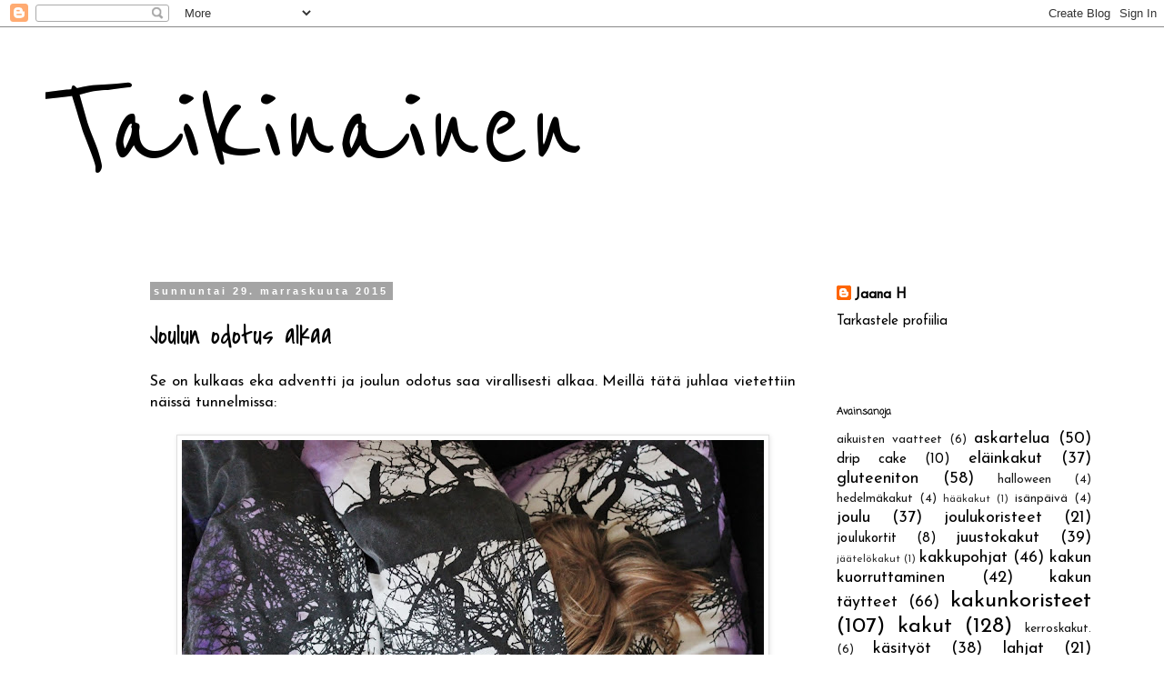

--- FILE ---
content_type: text/html; charset=UTF-8
request_url: https://taikinainen.blogspot.com/2015/11/
body_size: 17700
content:
<!DOCTYPE html>
<html class='v2' dir='ltr' lang='fi'>
<head>
<link href='https://www.blogger.com/static/v1/widgets/4128112664-css_bundle_v2.css' rel='stylesheet' type='text/css'/>
<meta content='width=1100' name='viewport'/>
<meta content='text/html; charset=UTF-8' http-equiv='Content-Type'/>
<meta content='blogger' name='generator'/>
<link href='https://taikinainen.blogspot.com/favicon.ico' rel='icon' type='image/x-icon'/>
<link href='http://taikinainen.blogspot.com/2015/11/' rel='canonical'/>
<link rel="alternate" type="application/atom+xml" title="Taikinainen - Atom" href="https://taikinainen.blogspot.com/feeds/posts/default" />
<link rel="alternate" type="application/rss+xml" title="Taikinainen - RSS" href="https://taikinainen.blogspot.com/feeds/posts/default?alt=rss" />
<link rel="service.post" type="application/atom+xml" title="Taikinainen - Atom" href="https://draft.blogger.com/feeds/1409702077940027665/posts/default" />
<!--Can't find substitution for tag [blog.ieCssRetrofitLinks]-->
<meta content='http://taikinainen.blogspot.com/2015/11/' property='og:url'/>
<meta content='Taikinainen' property='og:title'/>
<meta content='' property='og:description'/>
<title>Taikinainen: marraskuuta 2015</title>
<style type='text/css'>@font-face{font-family:'Coming Soon';font-style:normal;font-weight:400;font-display:swap;src:url(//fonts.gstatic.com/s/comingsoon/v20/qWcuB6mzpYL7AJ2VfdQR1t-VWDnRsDkg.woff2)format('woff2');unicode-range:U+0000-00FF,U+0131,U+0152-0153,U+02BB-02BC,U+02C6,U+02DA,U+02DC,U+0304,U+0308,U+0329,U+2000-206F,U+20AC,U+2122,U+2191,U+2193,U+2212,U+2215,U+FEFF,U+FFFD;}@font-face{font-family:'Covered By Your Grace';font-style:normal;font-weight:400;font-display:swap;src:url(//fonts.gstatic.com/s/coveredbyyourgrace/v17/QGYwz-AZahWOJJI9kykWW9mD6opopoqXSOSEHwgsiaXVIxnL.woff2)format('woff2');unicode-range:U+0100-02BA,U+02BD-02C5,U+02C7-02CC,U+02CE-02D7,U+02DD-02FF,U+0304,U+0308,U+0329,U+1D00-1DBF,U+1E00-1E9F,U+1EF2-1EFF,U+2020,U+20A0-20AB,U+20AD-20C0,U+2113,U+2C60-2C7F,U+A720-A7FF;}@font-face{font-family:'Covered By Your Grace';font-style:normal;font-weight:400;font-display:swap;src:url(//fonts.gstatic.com/s/coveredbyyourgrace/v17/QGYwz-AZahWOJJI9kykWW9mD6opopoqXSOSEEQgsiaXVIw.woff2)format('woff2');unicode-range:U+0000-00FF,U+0131,U+0152-0153,U+02BB-02BC,U+02C6,U+02DA,U+02DC,U+0304,U+0308,U+0329,U+2000-206F,U+20AC,U+2122,U+2191,U+2193,U+2212,U+2215,U+FEFF,U+FFFD;}@font-face{font-family:'Crafty Girls';font-style:normal;font-weight:400;font-display:swap;src:url(//fonts.gstatic.com/s/craftygirls/v16/va9B4kXI39VaDdlPJo8N_NveRhf6Xl7Glw.woff2)format('woff2');unicode-range:U+0000-00FF,U+0131,U+0152-0153,U+02BB-02BC,U+02C6,U+02DA,U+02DC,U+0304,U+0308,U+0329,U+2000-206F,U+20AC,U+2122,U+2191,U+2193,U+2212,U+2215,U+FEFF,U+FFFD;}@font-face{font-family:'Josefin Sans';font-style:normal;font-weight:400;font-display:swap;src:url(//fonts.gstatic.com/s/josefinsans/v34/Qw3PZQNVED7rKGKxtqIqX5E-AVSJrOCfjY46_DjQbMlhLybpUVzEEaq2.woff2)format('woff2');unicode-range:U+0102-0103,U+0110-0111,U+0128-0129,U+0168-0169,U+01A0-01A1,U+01AF-01B0,U+0300-0301,U+0303-0304,U+0308-0309,U+0323,U+0329,U+1EA0-1EF9,U+20AB;}@font-face{font-family:'Josefin Sans';font-style:normal;font-weight:400;font-display:swap;src:url(//fonts.gstatic.com/s/josefinsans/v34/Qw3PZQNVED7rKGKxtqIqX5E-AVSJrOCfjY46_DjQbMhhLybpUVzEEaq2.woff2)format('woff2');unicode-range:U+0100-02BA,U+02BD-02C5,U+02C7-02CC,U+02CE-02D7,U+02DD-02FF,U+0304,U+0308,U+0329,U+1D00-1DBF,U+1E00-1E9F,U+1EF2-1EFF,U+2020,U+20A0-20AB,U+20AD-20C0,U+2113,U+2C60-2C7F,U+A720-A7FF;}@font-face{font-family:'Josefin Sans';font-style:normal;font-weight:400;font-display:swap;src:url(//fonts.gstatic.com/s/josefinsans/v34/Qw3PZQNVED7rKGKxtqIqX5E-AVSJrOCfjY46_DjQbMZhLybpUVzEEQ.woff2)format('woff2');unicode-range:U+0000-00FF,U+0131,U+0152-0153,U+02BB-02BC,U+02C6,U+02DA,U+02DC,U+0304,U+0308,U+0329,U+2000-206F,U+20AC,U+2122,U+2191,U+2193,U+2212,U+2215,U+FEFF,U+FFFD;}@font-face{font-family:'Reenie Beanie';font-style:normal;font-weight:400;font-display:swap;src:url(//fonts.gstatic.com/s/reeniebeanie/v22/z7NSdR76eDkaJKZJFkkjuvWxXPq1q6Gjb_0.woff2)format('woff2');unicode-range:U+0000-00FF,U+0131,U+0152-0153,U+02BB-02BC,U+02C6,U+02DA,U+02DC,U+0304,U+0308,U+0329,U+2000-206F,U+20AC,U+2122,U+2191,U+2193,U+2212,U+2215,U+FEFF,U+FFFD;}</style>
<style id='page-skin-1' type='text/css'><!--
/*
-----------------------------------------------
Blogger Template Style
Name:     Simple
Designer: Blogger
URL:      www.blogger.com
----------------------------------------------- */
/* Content
----------------------------------------------- */
body {
font: normal normal 15px Josefin Sans;
color: #000000;
background: #ffffff url(//themes.googleusercontent.com/image?id=0BwVBOzw_-hbMNjViMzQ0ZDEtMWU1NS00ZTBkLWFjY2EtZjM5YmU4OTA2MjBm) repeat-x fixed top center /* Credit: Jason Morrow (http://jasonmorrow.etsy.com) */;
padding: 0 0 0 0;
}
html body .region-inner {
min-width: 0;
max-width: 100%;
width: auto;
}
h2 {
font-size: 22px;
}
a:link {
text-decoration:none;
color: #000000;
}
a:visited {
text-decoration:none;
color: #4a4a4a;
}
a:hover {
text-decoration:underline;
color: #0085e4;
}
.body-fauxcolumn-outer .fauxcolumn-inner {
background: transparent none repeat scroll top left;
_background-image: none;
}
.body-fauxcolumn-outer .cap-top {
position: absolute;
z-index: 1;
height: 400px;
width: 100%;
}
.body-fauxcolumn-outer .cap-top .cap-left {
width: 100%;
background: transparent none repeat-x scroll top left;
_background-image: none;
}
.content-outer {
-moz-box-shadow: 0 0 0 rgba(0, 0, 0, .15);
-webkit-box-shadow: 0 0 0 rgba(0, 0, 0, .15);
-goog-ms-box-shadow: 0 0 0 #333333;
box-shadow: 0 0 0 rgba(0, 0, 0, .15);
margin-bottom: 1px;
}
.content-inner {
padding: 10px 40px;
}
.content-inner {
background-color: #ffffff;
}
/* Header
----------------------------------------------- */
.header-outer {
background: transparent none repeat-x scroll 0 -400px;
_background-image: none;
}
.Header h1 {
font: normal normal 160px Reenie Beanie;
color: #000000;
text-shadow: 0 0 0 rgba(0, 0, 0, .2);
}
.Header h1 a {
color: #000000;
}
.Header .description {
font-size: 18px;
color: #000000;
}
.header-inner .Header .titlewrapper {
padding: 22px 0;
}
.header-inner .Header .descriptionwrapper {
padding: 0 0;
}
/* Tabs
----------------------------------------------- */
.tabs-inner .section:first-child {
border-top: 0 solid #cdcdcd;
}
.tabs-inner .section:first-child ul {
margin-top: -1px;
border-top: 1px solid #cdcdcd;
border-left: 1px solid #cdcdcd;
border-right: 1px solid #cdcdcd;
}
.tabs-inner .widget ul {
background: transparent none repeat-x scroll 0 -800px;
_background-image: none;
border-bottom: 1px solid #cdcdcd;
margin-top: 0;
margin-left: -30px;
margin-right: -30px;
}
.tabs-inner .widget li a {
display: inline-block;
padding: .6em 1em;
font: normal normal 12px Crafty Girls;
color: #000000;
border-left: 1px solid #ffffff;
border-right: 1px solid #cdcdcd;
}
.tabs-inner .widget li:first-child a {
border-left: none;
}
.tabs-inner .widget li.selected a, .tabs-inner .widget li a:hover {
color: #000000;
background-color: #e0e0e0;
text-decoration: none;
}
/* Columns
----------------------------------------------- */
.main-outer {
border-top: 0 solid transparent;
}
.fauxcolumn-left-outer .fauxcolumn-inner {
border-right: 1px solid transparent;
}
.fauxcolumn-right-outer .fauxcolumn-inner {
border-left: 1px solid transparent;
}
/* Headings
----------------------------------------------- */
div.widget > h2,
div.widget h2.title {
margin: 0 0 1em 0;
font: normal bold 11px Coming Soon;
color: #000000;
}
/* Widgets
----------------------------------------------- */
.widget .zippy {
color: #727272;
text-shadow: 2px 2px 1px rgba(0, 0, 0, .1);
}
.widget .popular-posts ul {
list-style: none;
}
/* Posts
----------------------------------------------- */
h2.date-header {
font: normal bold 11px Arial, Tahoma, Helvetica, FreeSans, sans-serif;
}
.date-header span {
background-color: #a4a4a4;
color: #ffffff;
padding: 0.4em;
letter-spacing: 3px;
margin: inherit;
}
.main-inner {
padding-top: 35px;
padding-bottom: 65px;
}
.main-inner .column-center-inner {
padding: 0 0;
}
.main-inner .column-center-inner .section {
margin: 0 1em;
}
.post {
margin: 0 0 45px 0;
}
h3.post-title, .comments h4 {
font: normal normal 30px Covered By Your Grace;
margin: .75em 0 0;
}
.post-body {
font-size: 110%;
line-height: 1.4;
position: relative;
}
.post-body img, .post-body .tr-caption-container, .Profile img, .Image img,
.BlogList .item-thumbnail img {
padding: 2px;
background: #ffffff;
border: 1px solid #e0e0e0;
-moz-box-shadow: 1px 1px 5px rgba(0, 0, 0, .1);
-webkit-box-shadow: 1px 1px 5px rgba(0, 0, 0, .1);
box-shadow: 1px 1px 5px rgba(0, 0, 0, .1);
}
.post-body img, .post-body .tr-caption-container {
padding: 5px;
}
.post-body .tr-caption-container {
color: #000000;
}
.post-body .tr-caption-container img {
padding: 0;
background: transparent;
border: none;
-moz-box-shadow: 0 0 0 rgba(0, 0, 0, .1);
-webkit-box-shadow: 0 0 0 rgba(0, 0, 0, .1);
box-shadow: 0 0 0 rgba(0, 0, 0, .1);
}
.post-header {
margin: 0 0 1.5em;
line-height: 1.6;
font-size: 90%;
}
.post-footer {
margin: 20px -2px 0;
padding: 5px 10px;
color: #000000;
background-color: #e0e0e0;
border-bottom: 1px solid #e0e0e0;
line-height: 1.6;
font-size: 90%;
}
#comments .comment-author {
padding-top: 1.5em;
border-top: 1px solid transparent;
background-position: 0 1.5em;
}
#comments .comment-author:first-child {
padding-top: 0;
border-top: none;
}
.avatar-image-container {
margin: .2em 0 0;
}
#comments .avatar-image-container img {
border: 1px solid #e0e0e0;
}
/* Comments
----------------------------------------------- */
.comments .comments-content .icon.blog-author {
background-repeat: no-repeat;
background-image: url([data-uri]);
}
.comments .comments-content .loadmore a {
border-top: 1px solid #727272;
border-bottom: 1px solid #727272;
}
.comments .comment-thread.inline-thread {
background-color: #e0e0e0;
}
.comments .continue {
border-top: 2px solid #727272;
}
/* Accents
---------------------------------------------- */
.section-columns td.columns-cell {
border-left: 1px solid transparent;
}
.blog-pager {
background: transparent url(//www.blogblog.com/1kt/simple/paging_dot.png) repeat-x scroll top center;
}
.blog-pager-older-link, .home-link,
.blog-pager-newer-link {
background-color: #ffffff;
padding: 5px;
}
.footer-outer {
border-top: 1px dashed #bbbbbb;
}
/* Mobile
----------------------------------------------- */
body.mobile  {
background-size: auto;
}
.mobile .body-fauxcolumn-outer {
background: transparent none repeat scroll top left;
}
.mobile .body-fauxcolumn-outer .cap-top {
background-size: 100% auto;
}
.mobile .content-outer {
-webkit-box-shadow: 0 0 3px rgba(0, 0, 0, .15);
box-shadow: 0 0 3px rgba(0, 0, 0, .15);
}
.mobile .tabs-inner .widget ul {
margin-left: 0;
margin-right: 0;
}
.mobile .post {
margin: 0;
}
.mobile .main-inner .column-center-inner .section {
margin: 0;
}
.mobile .date-header span {
padding: 0.1em 10px;
margin: 0 -10px;
}
.mobile h3.post-title {
margin: 0;
}
.mobile .blog-pager {
background: transparent none no-repeat scroll top center;
}
.mobile .footer-outer {
border-top: none;
}
.mobile .main-inner, .mobile .footer-inner {
background-color: #ffffff;
}
.mobile-index-contents {
color: #000000;
}
.mobile-link-button {
background-color: #000000;
}
.mobile-link-button a:link, .mobile-link-button a:visited {
color: #ffffff;
}
.mobile .tabs-inner .section:first-child {
border-top: none;
}
.mobile .tabs-inner .PageList .widget-content {
background-color: #e0e0e0;
color: #000000;
border-top: 1px solid #cdcdcd;
border-bottom: 1px solid #cdcdcd;
}
.mobile .tabs-inner .PageList .widget-content .pagelist-arrow {
border-left: 1px solid #cdcdcd;
}

--></style>
<style id='template-skin-1' type='text/css'><!--
body {
min-width: 1260px;
}
.content-outer, .content-fauxcolumn-outer, .region-inner {
min-width: 1260px;
max-width: 1260px;
_width: 1260px;
}
.main-inner .columns {
padding-left: 100px;
padding-right: 340px;
}
.main-inner .fauxcolumn-center-outer {
left: 100px;
right: 340px;
/* IE6 does not respect left and right together */
_width: expression(this.parentNode.offsetWidth -
parseInt("100px") -
parseInt("340px") + 'px');
}
.main-inner .fauxcolumn-left-outer {
width: 100px;
}
.main-inner .fauxcolumn-right-outer {
width: 340px;
}
.main-inner .column-left-outer {
width: 100px;
right: 100%;
margin-left: -100px;
}
.main-inner .column-right-outer {
width: 340px;
margin-right: -340px;
}
#layout {
min-width: 0;
}
#layout .content-outer {
min-width: 0;
width: 800px;
}
#layout .region-inner {
min-width: 0;
width: auto;
}
body#layout div.add_widget {
padding: 8px;
}
body#layout div.add_widget a {
margin-left: 32px;
}
--></style>
<style>
    body {background-image:url(\/\/themes.googleusercontent.com\/image?id=0BwVBOzw_-hbMNjViMzQ0ZDEtMWU1NS00ZTBkLWFjY2EtZjM5YmU4OTA2MjBm);}
    
@media (max-width: 200px) { body {background-image:url(\/\/themes.googleusercontent.com\/image?id=0BwVBOzw_-hbMNjViMzQ0ZDEtMWU1NS00ZTBkLWFjY2EtZjM5YmU4OTA2MjBm&options=w200);}}
@media (max-width: 400px) and (min-width: 201px) { body {background-image:url(\/\/themes.googleusercontent.com\/image?id=0BwVBOzw_-hbMNjViMzQ0ZDEtMWU1NS00ZTBkLWFjY2EtZjM5YmU4OTA2MjBm&options=w400);}}
@media (max-width: 800px) and (min-width: 401px) { body {background-image:url(\/\/themes.googleusercontent.com\/image?id=0BwVBOzw_-hbMNjViMzQ0ZDEtMWU1NS00ZTBkLWFjY2EtZjM5YmU4OTA2MjBm&options=w800);}}
@media (max-width: 1200px) and (min-width: 801px) { body {background-image:url(\/\/themes.googleusercontent.com\/image?id=0BwVBOzw_-hbMNjViMzQ0ZDEtMWU1NS00ZTBkLWFjY2EtZjM5YmU4OTA2MjBm&options=w1200);}}
/* Last tag covers anything over one higher than the previous max-size cap. */
@media (min-width: 1201px) { body {background-image:url(\/\/themes.googleusercontent.com\/image?id=0BwVBOzw_-hbMNjViMzQ0ZDEtMWU1NS00ZTBkLWFjY2EtZjM5YmU4OTA2MjBm&options=w1600);}}
  </style>
<link href='https://draft.blogger.com/dyn-css/authorization.css?targetBlogID=1409702077940027665&amp;zx=ddc36382-1fcf-49b3-94cf-fba403e597fa' media='none' onload='if(media!=&#39;all&#39;)media=&#39;all&#39;' rel='stylesheet'/><noscript><link href='https://draft.blogger.com/dyn-css/authorization.css?targetBlogID=1409702077940027665&amp;zx=ddc36382-1fcf-49b3-94cf-fba403e597fa' rel='stylesheet'/></noscript>
<meta name='google-adsense-platform-account' content='ca-host-pub-1556223355139109'/>
<meta name='google-adsense-platform-domain' content='blogspot.com'/>

</head>
<body class='loading variant-simplysimple'>
<div class='navbar section' id='navbar' name='Navigointipalkki'><div class='widget Navbar' data-version='1' id='Navbar1'><script type="text/javascript">
    function setAttributeOnload(object, attribute, val) {
      if(window.addEventListener) {
        window.addEventListener('load',
          function(){ object[attribute] = val; }, false);
      } else {
        window.attachEvent('onload', function(){ object[attribute] = val; });
      }
    }
  </script>
<div id="navbar-iframe-container"></div>
<script type="text/javascript" src="https://apis.google.com/js/platform.js"></script>
<script type="text/javascript">
      gapi.load("gapi.iframes:gapi.iframes.style.bubble", function() {
        if (gapi.iframes && gapi.iframes.getContext) {
          gapi.iframes.getContext().openChild({
              url: 'https://draft.blogger.com/navbar/1409702077940027665?origin\x3dhttps://taikinainen.blogspot.com',
              where: document.getElementById("navbar-iframe-container"),
              id: "navbar-iframe"
          });
        }
      });
    </script><script type="text/javascript">
(function() {
var script = document.createElement('script');
script.type = 'text/javascript';
script.src = '//pagead2.googlesyndication.com/pagead/js/google_top_exp.js';
var head = document.getElementsByTagName('head')[0];
if (head) {
head.appendChild(script);
}})();
</script>
</div></div>
<div class='body-fauxcolumns'>
<div class='fauxcolumn-outer body-fauxcolumn-outer'>
<div class='cap-top'>
<div class='cap-left'></div>
<div class='cap-right'></div>
</div>
<div class='fauxborder-left'>
<div class='fauxborder-right'></div>
<div class='fauxcolumn-inner'>
</div>
</div>
<div class='cap-bottom'>
<div class='cap-left'></div>
<div class='cap-right'></div>
</div>
</div>
</div>
<div class='content'>
<div class='content-fauxcolumns'>
<div class='fauxcolumn-outer content-fauxcolumn-outer'>
<div class='cap-top'>
<div class='cap-left'></div>
<div class='cap-right'></div>
</div>
<div class='fauxborder-left'>
<div class='fauxborder-right'></div>
<div class='fauxcolumn-inner'>
</div>
</div>
<div class='cap-bottom'>
<div class='cap-left'></div>
<div class='cap-right'></div>
</div>
</div>
</div>
<div class='content-outer'>
<div class='content-cap-top cap-top'>
<div class='cap-left'></div>
<div class='cap-right'></div>
</div>
<div class='fauxborder-left content-fauxborder-left'>
<div class='fauxborder-right content-fauxborder-right'></div>
<div class='content-inner'>
<header>
<div class='header-outer'>
<div class='header-cap-top cap-top'>
<div class='cap-left'></div>
<div class='cap-right'></div>
</div>
<div class='fauxborder-left header-fauxborder-left'>
<div class='fauxborder-right header-fauxborder-right'></div>
<div class='region-inner header-inner'>
<div class='header section' id='header' name='Otsikko'><div class='widget Header' data-version='1' id='Header1'>
<div id='header-inner'>
<div class='titlewrapper'>
<h1 class='title'>
<a href='https://taikinainen.blogspot.com/'>
Taikinainen
</a>
</h1>
</div>
<div class='descriptionwrapper'>
<p class='description'><span>
</span></p>
</div>
</div>
</div></div>
</div>
</div>
<div class='header-cap-bottom cap-bottom'>
<div class='cap-left'></div>
<div class='cap-right'></div>
</div>
</div>
</header>
<div class='tabs-outer'>
<div class='tabs-cap-top cap-top'>
<div class='cap-left'></div>
<div class='cap-right'></div>
</div>
<div class='fauxborder-left tabs-fauxborder-left'>
<div class='fauxborder-right tabs-fauxborder-right'></div>
<div class='region-inner tabs-inner'>
<div class='tabs no-items section' id='crosscol' name='Kaikki sarakkeet'></div>
<div class='tabs no-items section' id='crosscol-overflow' name='Cross-Column 2'></div>
</div>
</div>
<div class='tabs-cap-bottom cap-bottom'>
<div class='cap-left'></div>
<div class='cap-right'></div>
</div>
</div>
<div class='main-outer'>
<div class='main-cap-top cap-top'>
<div class='cap-left'></div>
<div class='cap-right'></div>
</div>
<div class='fauxborder-left main-fauxborder-left'>
<div class='fauxborder-right main-fauxborder-right'></div>
<div class='region-inner main-inner'>
<div class='columns fauxcolumns'>
<div class='fauxcolumn-outer fauxcolumn-center-outer'>
<div class='cap-top'>
<div class='cap-left'></div>
<div class='cap-right'></div>
</div>
<div class='fauxborder-left'>
<div class='fauxborder-right'></div>
<div class='fauxcolumn-inner'>
</div>
</div>
<div class='cap-bottom'>
<div class='cap-left'></div>
<div class='cap-right'></div>
</div>
</div>
<div class='fauxcolumn-outer fauxcolumn-left-outer'>
<div class='cap-top'>
<div class='cap-left'></div>
<div class='cap-right'></div>
</div>
<div class='fauxborder-left'>
<div class='fauxborder-right'></div>
<div class='fauxcolumn-inner'>
</div>
</div>
<div class='cap-bottom'>
<div class='cap-left'></div>
<div class='cap-right'></div>
</div>
</div>
<div class='fauxcolumn-outer fauxcolumn-right-outer'>
<div class='cap-top'>
<div class='cap-left'></div>
<div class='cap-right'></div>
</div>
<div class='fauxborder-left'>
<div class='fauxborder-right'></div>
<div class='fauxcolumn-inner'>
</div>
</div>
<div class='cap-bottom'>
<div class='cap-left'></div>
<div class='cap-right'></div>
</div>
</div>
<!-- corrects IE6 width calculation -->
<div class='columns-inner'>
<div class='column-center-outer'>
<div class='column-center-inner'>
<div class='main section' id='main' name='Ensisijainen'><div class='widget Blog' data-version='1' id='Blog1'>
<div class='blog-posts hfeed'>

          <div class="date-outer">
        
<h2 class='date-header'><span>sunnuntai 29. marraskuuta 2015</span></h2>

          <div class="date-posts">
        
<div class='post-outer'>
<div class='post hentry uncustomized-post-template' itemprop='blogPost' itemscope='itemscope' itemtype='http://schema.org/BlogPosting'>
<meta content='https://blogger.googleusercontent.com/img/b/R29vZ2xl/AVvXsEhzcexdVL0TgxhyUjym3bFwMUiajXnMggG3rkSVXpu7CTksgGU0cZjqj4Tzw-ZmScaXatDASiIUa7oHsp1FWFoqErseyFKMK4wocSJ0aDIC5N5K2cin5qGHZBRhaJmjiQkdIsxCxaWjIrA/s640/ensilumi+086.JPG' itemprop='image_url'/>
<meta content='1409702077940027665' itemprop='blogId'/>
<meta content='7588097290938217781' itemprop='postId'/>
<a name='7588097290938217781'></a>
<h3 class='post-title entry-title' itemprop='name'>
<a href='https://taikinainen.blogspot.com/2015/11/joulun-odotus-alkaa.html'>Joulun odotus alkaa</a>
</h3>
<div class='post-header'>
<div class='post-header-line-1'></div>
</div>
<div class='post-body entry-content' id='post-body-7588097290938217781' itemprop='description articleBody'>
<div style="text-align: justify;">
Se on kulkaas eka adventti ja joulun odotus saa virallisesti alkaa. Meillä tätä juhlaa vietettiin näissä tunnelmissa:<br />
<br />
<div class="separator" style="clear: both; text-align: center;">
<a href="https://blogger.googleusercontent.com/img/b/R29vZ2xl/AVvXsEhzcexdVL0TgxhyUjym3bFwMUiajXnMggG3rkSVXpu7CTksgGU0cZjqj4Tzw-ZmScaXatDASiIUa7oHsp1FWFoqErseyFKMK4wocSJ0aDIC5N5K2cin5qGHZBRhaJmjiQkdIsxCxaWjIrA/s1600/ensilumi+086.JPG" imageanchor="1" style="margin-left: 1em; margin-right: 1em;"><img border="0" height="426" src="https://blogger.googleusercontent.com/img/b/R29vZ2xl/AVvXsEhzcexdVL0TgxhyUjym3bFwMUiajXnMggG3rkSVXpu7CTksgGU0cZjqj4Tzw-ZmScaXatDASiIUa7oHsp1FWFoqErseyFKMK4wocSJ0aDIC5N5K2cin5qGHZBRhaJmjiQkdIsxCxaWjIrA/s640/ensilumi+086.JPG" width="640" /></a></div>
<br />
Ei siis päästy pikkujouluilemaan ja pipareita leipomaan kavereiden kanssa, vaan makoiltiin sohvalla ja pestiin oksupyykkiä tämä päivä. Onneksi oltiin otettu jo varaslähtö joulun odotukseen viime viikonloppuna, kun piipahdettiin joulumarkkinoilla sekä ihastelemassa satumaisia jouluanvajaismeininkejä ympäri kaupunkia. Ensilumikin osui sopivasti samalle viikonlopulle. Tästä inspiroituneena päätettiin leipoa ekat joulupiparit ja askarrella urakalla joulukortteja <span style="font-size: x-small;">(osoitekirja vain on muuton jäljiltä hukassa)</span>.</div>
<div style="text-align: justify;">
<div class="separator" style="clear: both; text-align: center;">
<br /></div>
<div class="separator" style="clear: both; text-align: center;">
<a href="https://blogger.googleusercontent.com/img/b/R29vZ2xl/AVvXsEhAl3qDCMmNgeiAvHVh-mYGK2Uzw7bsnFj3IkLkRtwiO4ZnIo-1HwXFdBShgzofbtUqNe0hA3_g9HvqaEScxvs1o_ym5sxoJq6S_BAM2J8ujFoi6TEWWe9RrA5Ezzz0_fHyYhvrq0Q2Bh8/s1600/ensilumi+104.JPG" imageanchor="1" style="margin-left: 1em; margin-right: 1em;"><img border="0" height="426" src="https://blogger.googleusercontent.com/img/b/R29vZ2xl/AVvXsEhAl3qDCMmNgeiAvHVh-mYGK2Uzw7bsnFj3IkLkRtwiO4ZnIo-1HwXFdBShgzofbtUqNe0hA3_g9HvqaEScxvs1o_ym5sxoJq6S_BAM2J8ujFoi6TEWWe9RrA5Ezzz0_fHyYhvrq0Q2Bh8/s640/ensilumi+104.JPG" width="640" /></a></div>
<div class="separator" style="clear: both; text-align: center;">
<br /></div>
<div class="separator" style="clear: both; text-align: center;">
Ensilumi<span style="font-size: x-small;">, joka oli ja meni.</span></div>
</div>
<div style="text-align: justify;">
<div class="separator" style="clear: both; text-align: center;">
<br /></div>
<div class="separator" style="clear: both; text-align: center;">
<a href="https://blogger.googleusercontent.com/img/b/R29vZ2xl/AVvXsEgP8-5rDYRzd2ovWX0LwxF7JKnldJqFV2jVt7-qm51snFPfG7g9EcrjUncqJT44sTDDVyw0WYAwI0fvJ0J3jWMlxPiDVROwmz05hOSEbeU5Vfjeg8zE5iU4jaytFR2beVuplGGU7AoK1x0/s1600/ensilumi+135.JPG" imageanchor="1" style="margin-left: 1em; margin-right: 1em;"><img border="0" height="368" src="https://blogger.googleusercontent.com/img/b/R29vZ2xl/AVvXsEgP8-5rDYRzd2ovWX0LwxF7JKnldJqFV2jVt7-qm51snFPfG7g9EcrjUncqJT44sTDDVyw0WYAwI0fvJ0J3jWMlxPiDVROwmz05hOSEbeU5Vfjeg8zE5iU4jaytFR2beVuplGGU7AoK1x0/s640/ensilumi+135.JPG" width="640" /></a></div>
<div class="separator" style="clear: both; text-align: center;">
<a href="https://blogger.googleusercontent.com/img/b/R29vZ2xl/AVvXsEhc9Gy3qnaCoR6cC-j0FrtGz3sjNypIyYj31siuOrvWMukTMvo8C1kRKhOk3soOGIkUoSw9CJdx91paXHhiiZkJ3MZkzNVRIPAm4rf05lb2JeEL-V3RJG-pqVYWujUmDfPlmwLkcUCJ8lk/s1600/ensilumi+159.JPG" imageanchor="1" style="margin-left: 1em; margin-right: 1em;"><img border="0" height="426" src="https://blogger.googleusercontent.com/img/b/R29vZ2xl/AVvXsEhc9Gy3qnaCoR6cC-j0FrtGz3sjNypIyYj31siuOrvWMukTMvo8C1kRKhOk3soOGIkUoSw9CJdx91paXHhiiZkJ3MZkzNVRIPAm4rf05lb2JeEL-V3RJG-pqVYWujUmDfPlmwLkcUCJ8lk/s640/ensilumi+159.JPG" width="640" /></a></div>
<div class="separator" style="clear: both; text-align: center;">
<br /></div>
<div class="separator" style="clear: both; text-align: center;">
Jätkät 5-v. ja 3-v. ois askarrellu näitä vaikka kuinka paljon.</div>
<div class="separator" style="clear: both; text-align: center;">
<br /></div>
<div class="separator" style="clear: both; text-align: center;">
<a href="https://blogger.googleusercontent.com/img/b/R29vZ2xl/AVvXsEiLXsEBuZt-Ngdtk_6URuEY0GU4I-fOV-l7fETX9e5NjXou7LWAn_XWdGRIHLW8F4CH9jHbg6bbPRg9id9yMHcowMrwbNI5usmY-J6XfXXPxi6knT7mDvc_vVbvTpZW3yb7fphe_Js3L7o/s1600/044.JPG" imageanchor="1" style="margin-left: 1em; margin-right: 1em;"><img border="0" height="426" src="https://blogger.googleusercontent.com/img/b/R29vZ2xl/AVvXsEiLXsEBuZt-Ngdtk_6URuEY0GU4I-fOV-l7fETX9e5NjXou7LWAn_XWdGRIHLW8F4CH9jHbg6bbPRg9id9yMHcowMrwbNI5usmY-J6XfXXPxi6knT7mDvc_vVbvTpZW3yb7fphe_Js3L7o/s640/044.JPG" width="640" /></a></div>
<div class="separator" style="clear: both; text-align: center;">
<br /></div>
<div class="separator" style="clear: both; text-align: center;">
Eka satsi pipareita tehty. Testailussa tällainen taikina:</div>
<div class="separator" style="clear: both; text-align: center;">
<br /></div>
<div class="separator" style="clear: both; text-align: center;">
<b><span style="font-size: large;">Helppo piparkakkutaikina</span></b></div>
<div class="separator" style="clear: both; text-align: center;">
<br /></div>
<div class="separator" style="clear: both; text-align: center;">
1 muna</div>
<div class="separator" style="clear: both; text-align: center;">
1 dl sokeria</div>
<div class="separator" style="clear: both; text-align: center;">
2 rkl siirappia</div>
<div class="separator" style="clear: both; text-align: center;">
100g voita</div>
<div class="separator" style="clear: both; text-align: center;">
2rkl piparkakkumaustetta</div>
<div class="separator" style="clear: both; text-align: center;">
2tl ruokasoodaa</div>
<div class="separator" style="clear: both; text-align: center;">
2 rkl kaakaojauhetta</div>
<div class="separator" style="clear: both; text-align: center;">
2/3 dl perunajauhoja</div>
<div class="separator" style="clear: both; text-align: center;">
2 1/3dl vehnäjauhoja</div>
<div class="separator" style="clear: both; text-align: center;">
<br /></div>
<div class="separator" style="clear: both; text-align: center;">
Vaahdota muna ja sokeri. Lisää loput aineet ja alusta pehmeäksi taikinaksi. Painele taikina litteäksi ja kääri kelmuun. Anna vetäytyä jääkaapissa yön yli.</div>
<div class="separator" style="clear: both; text-align: center;">
<br /></div>
<div class="separator" style="clear: both; text-align: center;">
Kauli taikina ohueksi levyksi ja ota taikinasta muotilla haluamasi mallisia piparkakkuja. Paista piparit 175 asteessa noin 8 minuuttia.</div>
<div class="separator" style="clear: both; text-align: center;">
<br /></div>
<table align="center" cellpadding="0" cellspacing="0" class="tr-caption-container" style="margin-left: auto; margin-right: auto; text-align: center;"><tbody>
<tr><td style="text-align: center;"><a href="https://blogger.googleusercontent.com/img/b/R29vZ2xl/AVvXsEgNiln7zqvMaCn9EKYJ84W6_AVEOPTUF-sHktkpEXXWvC4wQAUVma5mjCfIqRnZsNSbTo-X0qdre95hcwiE6q0rEuMA7EBc9SS3tLrENYTrnA_ObfrPzXaGq6Urk-MD3xE41XxwEq6mknU/s1600/ensilumi+026.JPG" imageanchor="1" style="text-align: center;"><img border="0" height="640" src="https://blogger.googleusercontent.com/img/b/R29vZ2xl/AVvXsEgNiln7zqvMaCn9EKYJ84W6_AVEOPTUF-sHktkpEXXWvC4wQAUVma5mjCfIqRnZsNSbTo-X0qdre95hcwiE6q0rEuMA7EBc9SS3tLrENYTrnA_ObfrPzXaGq6Urk-MD3xE41XxwEq6mknU/s640/ensilumi+026.JPG" width="424" /></a></td></tr>
<tr><td class="tr-caption" style="text-align: center;">Pikkujoulukuusi koristeltuna piparein ja <a href="http://taikinainen.blogspot.fi/2014/12/helppo-paperitahti.html" target="_blank"><b><span style="font-size: small;">paperitähdin.</span></b></a></td></tr>
</tbody></table>
<div class="separator" style="clear: both; text-align: center;">
<br /></div>
<div class="separator" style="clear: both; text-align: center;">
<span style="font-size: large;">Ihanaa ensimmäistä adventtia ja joulun odotusta!</span></div>
<div class="separator" style="clear: both; text-align: center;">
<br /></div>
<div class="separator" style="clear: both; text-align: center;">
<br /></div>
</div>
<div style='clear: both;'></div>
</div>
<div class='post-footer'>
<div class='post-footer-line post-footer-line-1'>
<span class='post-author vcard'>
Lähettänyt
<span class='fn' itemprop='author' itemscope='itemscope' itemtype='http://schema.org/Person'>
<meta content='https://draft.blogger.com/profile/02361045628889861033' itemprop='url'/>
<a class='g-profile' href='https://draft.blogger.com/profile/02361045628889861033' rel='author' title='author profile'>
<span itemprop='name'>Jaana H</span>
</a>
</span>
</span>
<span class='post-timestamp'>
klo
<meta content='http://taikinainen.blogspot.com/2015/11/joulun-odotus-alkaa.html' itemprop='url'/>
<a class='timestamp-link' href='https://taikinainen.blogspot.com/2015/11/joulun-odotus-alkaa.html' rel='bookmark' title='permanent link'><abbr class='published' itemprop='datePublished' title='2015-11-29T21:38:00+02:00'>21.38</abbr></a>
</span>
<span class='post-comment-link'>
<a class='comment-link' href='https://taikinainen.blogspot.com/2015/11/joulun-odotus-alkaa.html#comment-form' onclick=''>
Ei kommentteja:
  </a>
</span>
<span class='post-icons'>
<span class='item-control blog-admin pid-1653073275'>
<a href='https://draft.blogger.com/post-edit.g?blogID=1409702077940027665&postID=7588097290938217781&from=pencil' title='Muokkaa tekstiä'>
<img alt='' class='icon-action' height='18' src='https://resources.blogblog.com/img/icon18_edit_allbkg.gif' width='18'/>
</a>
</span>
</span>
<div class='post-share-buttons goog-inline-block'>
<a class='goog-inline-block share-button sb-email' href='https://draft.blogger.com/share-post.g?blogID=1409702077940027665&postID=7588097290938217781&target=email' target='_blank' title='Kohteen lähettäminen sähköpostitse'><span class='share-button-link-text'>Kohteen lähettäminen sähköpostitse</span></a><a class='goog-inline-block share-button sb-blog' href='https://draft.blogger.com/share-post.g?blogID=1409702077940027665&postID=7588097290938217781&target=blog' onclick='window.open(this.href, "_blank", "height=270,width=475"); return false;' target='_blank' title='Bloggaa tästä!'><span class='share-button-link-text'>Bloggaa tästä!</span></a><a class='goog-inline-block share-button sb-twitter' href='https://draft.blogger.com/share-post.g?blogID=1409702077940027665&postID=7588097290938217781&target=twitter' target='_blank' title='Jaa X:ssä'><span class='share-button-link-text'>Jaa X:ssä</span></a><a class='goog-inline-block share-button sb-facebook' href='https://draft.blogger.com/share-post.g?blogID=1409702077940027665&postID=7588097290938217781&target=facebook' onclick='window.open(this.href, "_blank", "height=430,width=640"); return false;' target='_blank' title='Jaa Facebookiin'><span class='share-button-link-text'>Jaa Facebookiin</span></a><a class='goog-inline-block share-button sb-pinterest' href='https://draft.blogger.com/share-post.g?blogID=1409702077940027665&postID=7588097290938217781&target=pinterest' target='_blank' title='Jaa Pinterestiin'><span class='share-button-link-text'>Jaa Pinterestiin</span></a>
</div>
</div>
<div class='post-footer-line post-footer-line-2'>
<span class='post-labels'>
Tunnisteet:
<a href='https://taikinainen.blogspot.com/search/label/askartelua' rel='tag'>askartelua</a>,
<a href='https://taikinainen.blogspot.com/search/label/joulu' rel='tag'>joulu</a>,
<a href='https://taikinainen.blogspot.com/search/label/joulukoristeet' rel='tag'>joulukoristeet</a>,
<a href='https://taikinainen.blogspot.com/search/label/joulukortit' rel='tag'>joulukortit</a>
</span>
</div>
<div class='post-footer-line post-footer-line-3'>
<span class='post-location'>
</span>
</div>
</div>
</div>
</div>

          </div></div>
        

          <div class="date-outer">
        
<h2 class='date-header'><span>lauantai 21. marraskuuta 2015</span></h2>

          <div class="date-posts">
        
<div class='post-outer'>
<div class='post hentry uncustomized-post-template' itemprop='blogPost' itemscope='itemscope' itemtype='http://schema.org/BlogPosting'>
<meta content='https://blogger.googleusercontent.com/img/b/R29vZ2xl/AVvXsEi3MVDN3qr4Qvv2COKSkWHDWOJ3uaD2DF8aQuKvzVGl-3qFy5ilnO6eIwAsmRgw5ck0iPoGSAEiEC8lcegPaYpUzlvd2YgiH1tyFwha6oDdFE6wEY-vBjY9O3JPND_qRkW_-m2CtAdLPEo/s640/001.JPG' itemprop='image_url'/>
<meta content='1409702077940027665' itemprop='blogId'/>
<meta content='3224551968087826119' itemprop='postId'/>
<a name='3224551968087826119'></a>
<h3 class='post-title entry-title' itemprop='name'>
<a href='https://taikinainen.blogspot.com/2015/11/kirahvikakku.html'>Kirahvikakku</a>
</h3>
<div class='post-header'>
<div class='post-header-line-1'></div>
</div>
<div class='post-body entry-content' id='post-body-3224551968087826119' itemprop='description articleBody'>
<div class="separator" style="clear: both; text-align: center;">
<a href="https://blogger.googleusercontent.com/img/b/R29vZ2xl/AVvXsEi3MVDN3qr4Qvv2COKSkWHDWOJ3uaD2DF8aQuKvzVGl-3qFy5ilnO6eIwAsmRgw5ck0iPoGSAEiEC8lcegPaYpUzlvd2YgiH1tyFwha6oDdFE6wEY-vBjY9O3JPND_qRkW_-m2CtAdLPEo/s1600/001.JPG" imageanchor="1" style="margin-left: 1em; margin-right: 1em;"><img border="0" height="640" src="https://blogger.googleusercontent.com/img/b/R29vZ2xl/AVvXsEi3MVDN3qr4Qvv2COKSkWHDWOJ3uaD2DF8aQuKvzVGl-3qFy5ilnO6eIwAsmRgw5ck0iPoGSAEiEC8lcegPaYpUzlvd2YgiH1tyFwha6oDdFE6wEY-vBjY9O3JPND_qRkW_-m2CtAdLPEo/s640/001.JPG" width="426" /></a></div>
<div class="separator" style="clear: both; text-align: center;">
<br /></div>
<div class="separator" style="clear: both; text-align: center;">
Ihanaa kun pienillä synttärisankareilla on kivoja kakkuideoita!</div>
<div class="separator" style="clear: both; text-align: center;">
Viime viikonloppuna sain väsäillä kirahvikakun 4-vuotissynttäreille.</div>
<div class="separator" style="clear: both; text-align: center;">
Sain vapaat kädet toteutuksen suhteen.</div>
<div class="separator" style="clear: both; text-align: center;">
Koristelu siis makuni mukaan melko simppeli.</div>
<div class="separator" style="clear: both; text-align: center;">
Täytteen ideoin kakun värityksen mukaan, jotta leikkauspintakin sopisi teeman väreihin.</div>
<div class="separator" style="clear: both; text-align: center;">
Käytin siis<b><span style="font-size: large;"> <a href="http://suklaapossu.blogspot.fi/2014/05/mielettoman-meheva-suklaakakkupohja.html" target="_blank">suklaakakkupohjaa</a></span></b> ja täytteenä mangomoussea.</div>
<br />
<div class="separator" style="clear: both; text-align: center;">
<a href="https://blogger.googleusercontent.com/img/b/R29vZ2xl/AVvXsEgYjo3WSyxDk554keQTXR4sPbGOusmyMK_xyJCY39ZRf7tq-VDgYplwHtLtQ5yPkOtHvVd_3boA8U8EPAZY5RbCE2An822Fuo70SfpAye3wZbOXqzqmzDHp2NJ2VcPTDky1Xrzcu9VoyGY/s1600/020.JPG" imageanchor="1" style="margin-left: 1em; margin-right: 1em;"><img border="0" height="640" src="https://blogger.googleusercontent.com/img/b/R29vZ2xl/AVvXsEgYjo3WSyxDk554keQTXR4sPbGOusmyMK_xyJCY39ZRf7tq-VDgYplwHtLtQ5yPkOtHvVd_3boA8U8EPAZY5RbCE2An822Fuo70SfpAye3wZbOXqzqmzDHp2NJ2VcPTDky1Xrzcu9VoyGY/s640/020.JPG" width="426" /></a></div>
<br />
<div style='clear: both;'></div>
</div>
<div class='post-footer'>
<div class='post-footer-line post-footer-line-1'>
<span class='post-author vcard'>
Lähettänyt
<span class='fn' itemprop='author' itemscope='itemscope' itemtype='http://schema.org/Person'>
<meta content='https://draft.blogger.com/profile/02361045628889861033' itemprop='url'/>
<a class='g-profile' href='https://draft.blogger.com/profile/02361045628889861033' rel='author' title='author profile'>
<span itemprop='name'>Jaana H</span>
</a>
</span>
</span>
<span class='post-timestamp'>
klo
<meta content='http://taikinainen.blogspot.com/2015/11/kirahvikakku.html' itemprop='url'/>
<a class='timestamp-link' href='https://taikinainen.blogspot.com/2015/11/kirahvikakku.html' rel='bookmark' title='permanent link'><abbr class='published' itemprop='datePublished' title='2015-11-21T23:16:00+02:00'>23.16</abbr></a>
</span>
<span class='post-comment-link'>
<a class='comment-link' href='https://taikinainen.blogspot.com/2015/11/kirahvikakku.html#comment-form' onclick=''>
2 kommenttia:
  </a>
</span>
<span class='post-icons'>
<span class='item-control blog-admin pid-1653073275'>
<a href='https://draft.blogger.com/post-edit.g?blogID=1409702077940027665&postID=3224551968087826119&from=pencil' title='Muokkaa tekstiä'>
<img alt='' class='icon-action' height='18' src='https://resources.blogblog.com/img/icon18_edit_allbkg.gif' width='18'/>
</a>
</span>
</span>
<div class='post-share-buttons goog-inline-block'>
<a class='goog-inline-block share-button sb-email' href='https://draft.blogger.com/share-post.g?blogID=1409702077940027665&postID=3224551968087826119&target=email' target='_blank' title='Kohteen lähettäminen sähköpostitse'><span class='share-button-link-text'>Kohteen lähettäminen sähköpostitse</span></a><a class='goog-inline-block share-button sb-blog' href='https://draft.blogger.com/share-post.g?blogID=1409702077940027665&postID=3224551968087826119&target=blog' onclick='window.open(this.href, "_blank", "height=270,width=475"); return false;' target='_blank' title='Bloggaa tästä!'><span class='share-button-link-text'>Bloggaa tästä!</span></a><a class='goog-inline-block share-button sb-twitter' href='https://draft.blogger.com/share-post.g?blogID=1409702077940027665&postID=3224551968087826119&target=twitter' target='_blank' title='Jaa X:ssä'><span class='share-button-link-text'>Jaa X:ssä</span></a><a class='goog-inline-block share-button sb-facebook' href='https://draft.blogger.com/share-post.g?blogID=1409702077940027665&postID=3224551968087826119&target=facebook' onclick='window.open(this.href, "_blank", "height=430,width=640"); return false;' target='_blank' title='Jaa Facebookiin'><span class='share-button-link-text'>Jaa Facebookiin</span></a><a class='goog-inline-block share-button sb-pinterest' href='https://draft.blogger.com/share-post.g?blogID=1409702077940027665&postID=3224551968087826119&target=pinterest' target='_blank' title='Jaa Pinterestiin'><span class='share-button-link-text'>Jaa Pinterestiin</span></a>
</div>
</div>
<div class='post-footer-line post-footer-line-2'>
<span class='post-labels'>
Tunnisteet:
<a href='https://taikinainen.blogspot.com/search/label/el%C3%A4inkakut' rel='tag'>eläinkakut</a>,
<a href='https://taikinainen.blogspot.com/search/label/kakunkoristeet' rel='tag'>kakunkoristeet</a>,
<a href='https://taikinainen.blogspot.com/search/label/t%C3%A4ytekakut' rel='tag'>täytekakut</a>
</span>
</div>
<div class='post-footer-line post-footer-line-3'>
<span class='post-location'>
</span>
</div>
</div>
</div>
</div>

          </div></div>
        

          <div class="date-outer">
        
<h2 class='date-header'><span>lauantai 14. marraskuuta 2015</span></h2>

          <div class="date-posts">
        
<div class='post-outer'>
<div class='post hentry uncustomized-post-template' itemprop='blogPost' itemscope='itemscope' itemtype='http://schema.org/BlogPosting'>
<meta content='https://blogger.googleusercontent.com/img/b/R29vZ2xl/AVvXsEjPKxTM4X9g3eMXKqi8Z3A6ssogPlYG58WJK7A7W8Kvkrzv1gI9Po5gVeVB3YuEpVZmipVaQ5l4itqgzLxfnqRUrWPE-HyuKm6dxpPwj3NvbJeELt3iQL8YISzLhOnQ23YZlwhz_h-SVfw/s640/is%25C3%25A4np%25C3%25A4iv%25C3%25A4+003.JPG' itemprop='image_url'/>
<meta content='1409702077940027665' itemprop='blogId'/>
<meta content='1041450304292427342' itemprop='postId'/>
<a name='1041450304292427342'></a>
<h3 class='post-title entry-title' itemprop='name'>
<a href='https://taikinainen.blogspot.com/2015/11/isanpaiva.html'>Isänpäivä</a>
</h3>
<div class='post-header'>
<div class='post-header-line-1'></div>
</div>
<div class='post-body entry-content' id='post-body-1041450304292427342' itemprop='description articleBody'>
<div class="separator" style="clear: both; text-align: center;">
<a href="https://blogger.googleusercontent.com/img/b/R29vZ2xl/AVvXsEjPKxTM4X9g3eMXKqi8Z3A6ssogPlYG58WJK7A7W8Kvkrzv1gI9Po5gVeVB3YuEpVZmipVaQ5l4itqgzLxfnqRUrWPE-HyuKm6dxpPwj3NvbJeELt3iQL8YISzLhOnQ23YZlwhz_h-SVfw/s1600/is%25C3%25A4np%25C3%25A4iv%25C3%25A4+003.JPG" imageanchor="1" style="margin-left: 1em; margin-right: 1em;"><img border="0" height="640" src="https://blogger.googleusercontent.com/img/b/R29vZ2xl/AVvXsEjPKxTM4X9g3eMXKqi8Z3A6ssogPlYG58WJK7A7W8Kvkrzv1gI9Po5gVeVB3YuEpVZmipVaQ5l4itqgzLxfnqRUrWPE-HyuKm6dxpPwj3NvbJeELt3iQL8YISzLhOnQ23YZlwhz_h-SVfw/s640/is%25C3%25A4np%25C3%25A4iv%25C3%25A4+003.JPG" width="426" /></a></div>
<div class="separator" style="clear: both; text-align: center;">
<br /></div>
<div class="separator" style="clear: both; text-align: center;">
Viime sunnuntaina vietettiin isänpäivää <span style="font-size: x-small;">(meilläkin)</span>. Isi sai nukkua aamulla pitkään. Tai no...<i> "koska isi herää? koska saadaan antaa lahjat? koska, koska, koska!?!"</i>&nbsp;Siis ainakin niin pitkään kuin malttamattomat lahjojat antoivat isin nukkua. Sitten herkuteltiin koko perhe brunssin äärellä, tarjoiluihin kuului muun muassa juusto-kinkkumuffinsseja sekä pikkukätösin päiväkodin tätien kanssa leivotut haarukkaleivät.</div>
<div class="separator" style="clear: both; text-align: center;">
<br /></div>
<div class="separator" style="clear: both; text-align: center;">
<a href="https://blogger.googleusercontent.com/img/b/R29vZ2xl/AVvXsEjtmYM6ZNi4Vdhjzc4l_GxCr0fZUAVHtEXb-8KRqjHi8goEtlWH7ng7-Rotz2CcasAL1TqGYQHocBA70kbuLgIi7yCUR31Rk_y2w-8vjup_swokmxsVsahnr2X5DSWTs3oxykxqlkhF4xA/s1600/is%25C3%25A4np%25C3%25A4iv%25C3%25A4+072.JPG" imageanchor="1" style="margin-left: 1em; margin-right: 1em;"><img border="0" height="640" src="https://blogger.googleusercontent.com/img/b/R29vZ2xl/AVvXsEjtmYM6ZNi4Vdhjzc4l_GxCr0fZUAVHtEXb-8KRqjHi8goEtlWH7ng7-Rotz2CcasAL1TqGYQHocBA70kbuLgIi7yCUR31Rk_y2w-8vjup_swokmxsVsahnr2X5DSWTs3oxykxqlkhF4xA/s640/is%25C3%25A4np%25C3%25A4iv%25C3%25A4+072.JPG" width="426" /></a></div>
<div class="separator" style="clear: both; text-align: center;">
<br /></div>
<div class="separator" style="clear: both; text-align: center;">
Iltapäivällä suunnattiin juhlistamaan isoisää, jolle leivoimme kaksikin kakkua.</div>
<div class="separator" style="clear: both; text-align: center;">
<br /></div>
<div class="separator" style="clear: both; text-align: center;">
<b><span style="font-size: large;">Maidoton ja gluteeniton mutakakku</span></b></div>
<div class="separator" style="clear: both; text-align: center;">
<br /></div>
<div class="separator" style="clear: both; text-align: center;">
120g maidotonta suklaata</div>
<div class="separator" style="clear: both; text-align: center;">
120g maidotonta margariinia</div>
<div class="separator" style="clear: both; text-align: center;">
2dl sokeria</div>
<div class="separator" style="clear: both; text-align: center;">
3 munaa</div>
<div class="separator" style="clear: both; text-align: center;">
1rkl gluteenitonta jauhoseosta</div>
<div class="separator" style="clear: both; text-align: center;">
<br /></div>
<div class="separator" style="clear: both; text-align: center;">
Sulata suklaa ja margariini kattilassa miedolla lämmöllä. Ota kattila pois liedeltä. Sekoita joukkoon sokeri sekä munat yksitellen. Lisää lopuksi 1 rkl gluteenitonta jauhoseosta <span style="font-size: x-small;">(tai venhäjauhoja, jos gluteeni ei haittaa</span>). Laita irtopohjavuoan pohjalle leivinpaperi. Kaada taikina vuokaan<span style="font-size: x-small;"> (20cm)</span> ja paista 200 asteessa 20-30 minuuttia. Anna tekeytyä vähintään yön yli, kakun voi hyvin tehdä 2-3 päivää ennen tarjoilua.</div>
<br />
<br />
<div class="separator" style="clear: both; text-align: center;">
<a href="https://blogger.googleusercontent.com/img/b/R29vZ2xl/AVvXsEiA0dwfIr3hXnH08_cavrUYHu3xUw6n3xMLw0KlVWBD1OVp0SA04azCFiHuEBcTf2NUdno28kSndCHqUYXKNmY0DvKfzBnruA46NoWudYPGmN4ijMxJLziquvi_jlqAi0-Qmh6UNt1ncQs/s1600/is%25C3%25A4np%25C3%25A4iv%25C3%25A4+061.JPG" imageanchor="1" style="margin-left: 1em; margin-right: 1em;"><img border="0" height="640" src="https://blogger.googleusercontent.com/img/b/R29vZ2xl/AVvXsEiA0dwfIr3hXnH08_cavrUYHu3xUw6n3xMLw0KlVWBD1OVp0SA04azCFiHuEBcTf2NUdno28kSndCHqUYXKNmY0DvKfzBnruA46NoWudYPGmN4ijMxJLziquvi_jlqAi0-Qmh6UNt1ncQs/s640/is%25C3%25A4np%25C3%25A4iv%25C3%25A4+061.JPG" width="426" /></a></div>
<div class="separator" style="clear: both; text-align: center;">
<br /></div>
<div class="separator" style="clear: both; text-align: center;">
Lisäksi tein <b><span style="font-size: large;"><a href="http://taikinainen.blogspot.fi/2015/09/mustikka-valkosuklaajuustokakku.html" target="_blank">valkosuklaajuustokakun</a></span></b>, jonka tällä kertaa koristelin marmoroimalla pinnan sulalla maitosuklaalla.</div>
<br />
<div class="separator" style="clear: both; text-align: center;">
<br /></div>
<br />
<div style='clear: both;'></div>
</div>
<div class='post-footer'>
<div class='post-footer-line post-footer-line-1'>
<span class='post-author vcard'>
Lähettänyt
<span class='fn' itemprop='author' itemscope='itemscope' itemtype='http://schema.org/Person'>
<meta content='https://draft.blogger.com/profile/02361045628889861033' itemprop='url'/>
<a class='g-profile' href='https://draft.blogger.com/profile/02361045628889861033' rel='author' title='author profile'>
<span itemprop='name'>Jaana H</span>
</a>
</span>
</span>
<span class='post-timestamp'>
klo
<meta content='http://taikinainen.blogspot.com/2015/11/isanpaiva.html' itemprop='url'/>
<a class='timestamp-link' href='https://taikinainen.blogspot.com/2015/11/isanpaiva.html' rel='bookmark' title='permanent link'><abbr class='published' itemprop='datePublished' title='2015-11-14T21:35:00+02:00'>21.35</abbr></a>
</span>
<span class='post-comment-link'>
<a class='comment-link' href='https://taikinainen.blogspot.com/2015/11/isanpaiva.html#comment-form' onclick=''>
Ei kommentteja:
  </a>
</span>
<span class='post-icons'>
<span class='item-control blog-admin pid-1653073275'>
<a href='https://draft.blogger.com/post-edit.g?blogID=1409702077940027665&postID=1041450304292427342&from=pencil' title='Muokkaa tekstiä'>
<img alt='' class='icon-action' height='18' src='https://resources.blogblog.com/img/icon18_edit_allbkg.gif' width='18'/>
</a>
</span>
</span>
<div class='post-share-buttons goog-inline-block'>
<a class='goog-inline-block share-button sb-email' href='https://draft.blogger.com/share-post.g?blogID=1409702077940027665&postID=1041450304292427342&target=email' target='_blank' title='Kohteen lähettäminen sähköpostitse'><span class='share-button-link-text'>Kohteen lähettäminen sähköpostitse</span></a><a class='goog-inline-block share-button sb-blog' href='https://draft.blogger.com/share-post.g?blogID=1409702077940027665&postID=1041450304292427342&target=blog' onclick='window.open(this.href, "_blank", "height=270,width=475"); return false;' target='_blank' title='Bloggaa tästä!'><span class='share-button-link-text'>Bloggaa tästä!</span></a><a class='goog-inline-block share-button sb-twitter' href='https://draft.blogger.com/share-post.g?blogID=1409702077940027665&postID=1041450304292427342&target=twitter' target='_blank' title='Jaa X:ssä'><span class='share-button-link-text'>Jaa X:ssä</span></a><a class='goog-inline-block share-button sb-facebook' href='https://draft.blogger.com/share-post.g?blogID=1409702077940027665&postID=1041450304292427342&target=facebook' onclick='window.open(this.href, "_blank", "height=430,width=640"); return false;' target='_blank' title='Jaa Facebookiin'><span class='share-button-link-text'>Jaa Facebookiin</span></a><a class='goog-inline-block share-button sb-pinterest' href='https://draft.blogger.com/share-post.g?blogID=1409702077940027665&postID=1041450304292427342&target=pinterest' target='_blank' title='Jaa Pinterestiin'><span class='share-button-link-text'>Jaa Pinterestiin</span></a>
</div>
</div>
<div class='post-footer-line post-footer-line-2'>
<span class='post-labels'>
Tunnisteet:
<a href='https://taikinainen.blogspot.com/search/label/gluteeniton' rel='tag'>gluteeniton</a>,
<a href='https://taikinainen.blogspot.com/search/label/is%C3%A4np%C3%A4iv%C3%A4' rel='tag'>isänpäivä</a>,
<a href='https://taikinainen.blogspot.com/search/label/juustokakut' rel='tag'>juustokakut</a>,
<a href='https://taikinainen.blogspot.com/search/label/maidoton' rel='tag'>maidoton</a>,
<a href='https://taikinainen.blogspot.com/search/label/suklaakakut' rel='tag'>suklaakakut</a>
</span>
</div>
<div class='post-footer-line post-footer-line-3'>
<span class='post-location'>
</span>
</div>
</div>
</div>
</div>

          </div></div>
        

          <div class="date-outer">
        
<h2 class='date-header'><span>torstai 12. marraskuuta 2015</span></h2>

          <div class="date-posts">
        
<div class='post-outer'>
<div class='post hentry uncustomized-post-template' itemprop='blogPost' itemscope='itemscope' itemtype='http://schema.org/BlogPosting'>
<meta content='https://blogger.googleusercontent.com/img/b/R29vZ2xl/AVvXsEg2-8B84Px243cRcYtaRZeIcjJ2dSzjFO3_Cpex2mifL7qwKomxXsb76nC6utaCPTqd57cHwjnwVsTymR1-HFpWTnVrhByGFI4xUAhvtbUKS7LLlEZOTAJuMdOSjjqe_hhGCDKSYLhiZDg/s640/is%25C3%25A4np%25C3%25A4iv%25C3%25A4+017.JPG' itemprop='image_url'/>
<meta content='1409702077940027665' itemprop='blogId'/>
<meta content='477684473862207571' itemprop='postId'/>
<a name='477684473862207571'></a>
<h3 class='post-title entry-title' itemprop='name'>
<a href='https://taikinainen.blogspot.com/2015/11/ristiaiskakku.html'>Ristiäiskakku</a>
</h3>
<div class='post-header'>
<div class='post-header-line-1'></div>
</div>
<div class='post-body entry-content' id='post-body-477684473862207571' itemprop='description articleBody'>
<div class="separator" style="clear: both; text-align: center;">
<a href="https://blogger.googleusercontent.com/img/b/R29vZ2xl/AVvXsEg2-8B84Px243cRcYtaRZeIcjJ2dSzjFO3_Cpex2mifL7qwKomxXsb76nC6utaCPTqd57cHwjnwVsTymR1-HFpWTnVrhByGFI4xUAhvtbUKS7LLlEZOTAJuMdOSjjqe_hhGCDKSYLhiZDg/s1600/is%25C3%25A4np%25C3%25A4iv%25C3%25A4+017.JPG" imageanchor="1" style="margin-left: 1em; margin-right: 1em;"><img border="0" height="640" src="https://blogger.googleusercontent.com/img/b/R29vZ2xl/AVvXsEg2-8B84Px243cRcYtaRZeIcjJ2dSzjFO3_Cpex2mifL7qwKomxXsb76nC6utaCPTqd57cHwjnwVsTymR1-HFpWTnVrhByGFI4xUAhvtbUKS7LLlEZOTAJuMdOSjjqe_hhGCDKSYLhiZDg/s640/is%25C3%25A4np%25C3%25A4iv%25C3%25A4+017.JPG" width="426" /></a></div>
<div class="separator" style="clear: both; text-align: center;">
<br /></div>
<div class="separator" style="clear: both; text-align: center;">
Viikonloppuna sain väsätä ristiäiskakun pienelle sankarille.</div>
<div class="separator" style="clear: both; text-align: center;">
Ulkonäön suhteen sain selkeät toiveet inspiraatiokuvaa myöden.</div>
<div class="separator" style="clear: both; text-align: center;">
&nbsp;Niitä noudatellen syntyi tällainen kakku.&nbsp;</div>
<br />
<div class="separator" style="clear: both; text-align: center;">
<a href="https://blogger.googleusercontent.com/img/b/R29vZ2xl/AVvXsEg8-qXqrfqUW2U48UIKCaGjjFyilK5cN5HBQ8C_r4JpVI4I4_JNMjZu8L01C_oRTAAAgkY0TlFKzUa7h6ekQhJe-ACYfAhMvJPNXI0eaiOi9qGrKsH54KQ4TRs6kFlOzNyxHKBJQMhcBr4/s1600/is%25C3%25A4np%25C3%25A4iv%25C3%25A4+024.JPG" imageanchor="1" style="margin-left: 1em; margin-right: 1em;"><img border="0" height="640" src="https://blogger.googleusercontent.com/img/b/R29vZ2xl/AVvXsEg8-qXqrfqUW2U48UIKCaGjjFyilK5cN5HBQ8C_r4JpVI4I4_JNMjZu8L01C_oRTAAAgkY0TlFKzUa7h6ekQhJe-ACYfAhMvJPNXI0eaiOi9qGrKsH54KQ4TRs6kFlOzNyxHKBJQMhcBr4/s640/is%25C3%25A4np%25C3%25A4iv%25C3%25A4+024.JPG" width="426" /></a></div>
<div class="separator" style="clear: both; text-align: center;">
<br /></div>
<div class="separator" style="clear: both; text-align: center;">
Kakku on mitoitettu noin 25 henkilölle&nbsp;</div>
<div class="separator" style="clear: both; text-align: center;">
<span style="font-size: x-small;">(9munan kakkupohja, 26cm vuoka)</span>.</div>
<div class="separator" style="clear: both; text-align: center;">
Täytteiden kanssa päädyttiin omena-kinuskitäytteeseen.</div>
<div class="separator" style="clear: both; text-align: center;">
<br /></div>
<div class="separator" style="clear: both; text-align: center;">
<a href="https://blogger.googleusercontent.com/img/b/R29vZ2xl/AVvXsEjObb8fAL_oobj1UyIKUGYR6wA0jhhyAWvOcn74PvZSGUsC8d-mylr75PBd41wGQW-CPvYkaGTw57n2Ao69WUZ4WlyGay0Nh1GlgkhmIf6woWfn9yrmZjJ_B-MYxHvog03m32uCrlqpoJg/s1600/is%25C3%25A4np%25C3%25A4iv%25C3%25A4+023.JPG" imageanchor="1" style="margin-left: 1em; margin-right: 1em;"><img border="0" height="640" src="https://blogger.googleusercontent.com/img/b/R29vZ2xl/AVvXsEjObb8fAL_oobj1UyIKUGYR6wA0jhhyAWvOcn74PvZSGUsC8d-mylr75PBd41wGQW-CPvYkaGTw57n2Ao69WUZ4WlyGay0Nh1GlgkhmIf6woWfn9yrmZjJ_B-MYxHvog03m32uCrlqpoJg/s640/is%25C3%25A4np%25C3%25A4iv%25C3%25A4+023.JPG" width="426" /></a></div>
<div class="separator" style="clear: both; text-align: center;">
<br /></div>
<div class="separator" style="clear: both; text-align: center;">
<span style="font-size: large;"><b>Kinuskivaahto</b></span></div>
<div class="separator" style="clear: both; text-align: center;">
<br /></div>
<div class="separator" style="clear: both; text-align: center;">
3,3dl<span style="font-size: x-small;"> (laktoositonta)</span> kermaa</div>
<div class="separator" style="clear: both; text-align: center;">
3,3dl fariinisokeria</div>
<div class="separator" style="clear: both; text-align: center;">
<br /></div>
<div class="separator" style="clear: both; text-align: center;">
Mittaa kerma ja fariinisokeri kattilaan ja keittele niitä muutama minuutti miedolla lämmöllä.</div>
<div class="separator" style="clear: both; text-align: center;">
&nbsp;Jäähdytä kinuskikastike hyvin, mielellään yön yli.</div>
<div class="separator" style="clear: both; text-align: center;">
<br /></div>
<div class="separator" style="clear: both; text-align: center;">
2-2,5dl <span style="font-size: x-small;">(laktoositonta)</span> kuohukermaa</div>
<div class="separator" style="clear: both; text-align: center;">
200g <span style="font-size: x-small;">(laktoositonta)</span> tuorejuustoa</div>
<div class="separator" style="clear: both; text-align: center;">
<br /></div>
<div class="separator" style="clear: both; text-align: center;">
Vaahdota jäähtynyt kinuskikastike. Vaahdota kerma toisessa astiassa.&nbsp;</div>
<div class="separator" style="clear: both; text-align: center;">
Yhdistä tuorejuusto ja kermavaahto ja lisää lopuksi vaahdotettu kinuski.</div>
<div class="separator" style="clear: both; text-align: center;">
<br /></div>
<div class="separator" style="clear: both; text-align: center;">
<br /></div>
<div class="separator" style="clear: both; text-align: center;">
Tästä määrästä riitti 26cm kakun kahteen väliin.</div>
<div class="separator" style="clear: both; text-align: center;">
&nbsp;Kinuskivaahdon lisäksi käytin täytteenä luomu omenasosetta.</div>
<div class="separator" style="clear: both; text-align: center;">
<br /></div>
<div style='clear: both;'></div>
</div>
<div class='post-footer'>
<div class='post-footer-line post-footer-line-1'>
<span class='post-author vcard'>
Lähettänyt
<span class='fn' itemprop='author' itemscope='itemscope' itemtype='http://schema.org/Person'>
<meta content='https://draft.blogger.com/profile/02361045628889861033' itemprop='url'/>
<a class='g-profile' href='https://draft.blogger.com/profile/02361045628889861033' rel='author' title='author profile'>
<span itemprop='name'>Jaana H</span>
</a>
</span>
</span>
<span class='post-timestamp'>
klo
<meta content='http://taikinainen.blogspot.com/2015/11/ristiaiskakku.html' itemprop='url'/>
<a class='timestamp-link' href='https://taikinainen.blogspot.com/2015/11/ristiaiskakku.html' rel='bookmark' title='permanent link'><abbr class='published' itemprop='datePublished' title='2015-11-12T22:35:00+02:00'>22.35</abbr></a>
</span>
<span class='post-comment-link'>
<a class='comment-link' href='https://taikinainen.blogspot.com/2015/11/ristiaiskakku.html#comment-form' onclick=''>
Ei kommentteja:
  </a>
</span>
<span class='post-icons'>
<span class='item-control blog-admin pid-1653073275'>
<a href='https://draft.blogger.com/post-edit.g?blogID=1409702077940027665&postID=477684473862207571&from=pencil' title='Muokkaa tekstiä'>
<img alt='' class='icon-action' height='18' src='https://resources.blogblog.com/img/icon18_edit_allbkg.gif' width='18'/>
</a>
</span>
</span>
<div class='post-share-buttons goog-inline-block'>
<a class='goog-inline-block share-button sb-email' href='https://draft.blogger.com/share-post.g?blogID=1409702077940027665&postID=477684473862207571&target=email' target='_blank' title='Kohteen lähettäminen sähköpostitse'><span class='share-button-link-text'>Kohteen lähettäminen sähköpostitse</span></a><a class='goog-inline-block share-button sb-blog' href='https://draft.blogger.com/share-post.g?blogID=1409702077940027665&postID=477684473862207571&target=blog' onclick='window.open(this.href, "_blank", "height=270,width=475"); return false;' target='_blank' title='Bloggaa tästä!'><span class='share-button-link-text'>Bloggaa tästä!</span></a><a class='goog-inline-block share-button sb-twitter' href='https://draft.blogger.com/share-post.g?blogID=1409702077940027665&postID=477684473862207571&target=twitter' target='_blank' title='Jaa X:ssä'><span class='share-button-link-text'>Jaa X:ssä</span></a><a class='goog-inline-block share-button sb-facebook' href='https://draft.blogger.com/share-post.g?blogID=1409702077940027665&postID=477684473862207571&target=facebook' onclick='window.open(this.href, "_blank", "height=430,width=640"); return false;' target='_blank' title='Jaa Facebookiin'><span class='share-button-link-text'>Jaa Facebookiin</span></a><a class='goog-inline-block share-button sb-pinterest' href='https://draft.blogger.com/share-post.g?blogID=1409702077940027665&postID=477684473862207571&target=pinterest' target='_blank' title='Jaa Pinterestiin'><span class='share-button-link-text'>Jaa Pinterestiin</span></a>
</div>
</div>
<div class='post-footer-line post-footer-line-2'>
<span class='post-labels'>
Tunnisteet:
<a href='https://taikinainen.blogspot.com/search/label/kakun%20t%C3%A4ytteet' rel='tag'>kakun täytteet</a>,
<a href='https://taikinainen.blogspot.com/search/label/kakunkoristeet' rel='tag'>kakunkoristeet</a>,
<a href='https://taikinainen.blogspot.com/search/label/nimi%C3%A4iskakut' rel='tag'>nimiäiskakut</a>
</span>
</div>
<div class='post-footer-line post-footer-line-3'>
<span class='post-location'>
</span>
</div>
</div>
</div>
</div>

        </div></div>
      
</div>
<div class='blog-pager' id='blog-pager'>
<span id='blog-pager-newer-link'>
<a class='blog-pager-newer-link' href='https://taikinainen.blogspot.com/search?updated-max=2016-04-21T21:57:00%2B03:00&amp;max-results=7&amp;reverse-paginate=true' id='Blog1_blog-pager-newer-link' title='Uudemmat tekstit'>Uudemmat tekstit</a>
</span>
<span id='blog-pager-older-link'>
<a class='blog-pager-older-link' href='https://taikinainen.blogspot.com/search?updated-max=2015-11-12T22:35:00%2B02:00&amp;max-results=7' id='Blog1_blog-pager-older-link' title='Vanhemmat tekstit'>Vanhemmat tekstit</a>
</span>
<a class='home-link' href='https://taikinainen.blogspot.com/'>Etusivu</a>
</div>
<div class='clear'></div>
<div class='blog-feeds'>
<div class='feed-links'>
Tilaa:
<a class='feed-link' href='https://taikinainen.blogspot.com/feeds/posts/default' target='_blank' type='application/atom+xml'>Kommentit (Atom)</a>
</div>
</div>
</div></div>
</div>
</div>
<div class='column-left-outer'>
<div class='column-left-inner'>
<aside>
<div class='sidebar no-items section' id='sidebar-left-1'></div>
</aside>
</div>
</div>
<div class='column-right-outer'>
<div class='column-right-inner'>
<aside>
<div class='sidebar section' id='sidebar-right-1'><div class='widget Profile' data-version='1' id='Profile1'>
<div class='widget-content'>
<dl class='profile-datablock'>
<dt class='profile-data'>
<a class='profile-name-link g-profile' href='https://draft.blogger.com/profile/02361045628889861033' rel='author' style='background-image: url(//draft.blogger.com/img/logo-16.png);'>
Jaana H
</a>
</dt>
</dl>
<a class='profile-link' href='https://draft.blogger.com/profile/02361045628889861033' rel='author'>Tarkastele profiilia</a>
<div class='clear'></div>
</div>
</div><div class='widget Text' data-version='1' id='Text1'>
<div class='widget-content'>
<p class="MsoNormal" style="mso-layout-grid-align: none; mso-pagination: none; text-autospace: none;"><br /></p>
</div>
<div class='clear'></div>
</div><div class='widget Label' data-version='1' id='Label1'>
<h2>Avainsanoja</h2>
<div class='widget-content cloud-label-widget-content'>
<span class='label-size label-size-2'>
<a dir='ltr' href='https://taikinainen.blogspot.com/search/label/aikuisten%20vaatteet'>aikuisten vaatteet</a>
<span class='label-count' dir='ltr'>(6)</span>
</span>
<span class='label-size label-size-4'>
<a dir='ltr' href='https://taikinainen.blogspot.com/search/label/askartelua'>askartelua</a>
<span class='label-count' dir='ltr'>(50)</span>
</span>
<span class='label-size label-size-3'>
<a dir='ltr' href='https://taikinainen.blogspot.com/search/label/drip%20cake'>drip cake</a>
<span class='label-count' dir='ltr'>(10)</span>
</span>
<span class='label-size label-size-4'>
<a dir='ltr' href='https://taikinainen.blogspot.com/search/label/el%C3%A4inkakut'>eläinkakut</a>
<span class='label-count' dir='ltr'>(37)</span>
</span>
<span class='label-size label-size-4'>
<a dir='ltr' href='https://taikinainen.blogspot.com/search/label/gluteeniton'>gluteeniton</a>
<span class='label-count' dir='ltr'>(58)</span>
</span>
<span class='label-size label-size-2'>
<a dir='ltr' href='https://taikinainen.blogspot.com/search/label/halloween'>halloween</a>
<span class='label-count' dir='ltr'>(4)</span>
</span>
<span class='label-size label-size-2'>
<a dir='ltr' href='https://taikinainen.blogspot.com/search/label/hedelm%C3%A4kakut'>hedelmäkakut</a>
<span class='label-count' dir='ltr'>(4)</span>
</span>
<span class='label-size label-size-1'>
<a dir='ltr' href='https://taikinainen.blogspot.com/search/label/h%C3%A4%C3%A4kakut'>hääkakut</a>
<span class='label-count' dir='ltr'>(1)</span>
</span>
<span class='label-size label-size-2'>
<a dir='ltr' href='https://taikinainen.blogspot.com/search/label/is%C3%A4np%C3%A4iv%C3%A4'>isänpäivä</a>
<span class='label-count' dir='ltr'>(4)</span>
</span>
<span class='label-size label-size-4'>
<a dir='ltr' href='https://taikinainen.blogspot.com/search/label/joulu'>joulu</a>
<span class='label-count' dir='ltr'>(37)</span>
</span>
<span class='label-size label-size-4'>
<a dir='ltr' href='https://taikinainen.blogspot.com/search/label/joulukoristeet'>joulukoristeet</a>
<span class='label-count' dir='ltr'>(21)</span>
</span>
<span class='label-size label-size-3'>
<a dir='ltr' href='https://taikinainen.blogspot.com/search/label/joulukortit'>joulukortit</a>
<span class='label-count' dir='ltr'>(8)</span>
</span>
<span class='label-size label-size-4'>
<a dir='ltr' href='https://taikinainen.blogspot.com/search/label/juustokakut'>juustokakut</a>
<span class='label-count' dir='ltr'>(39)</span>
</span>
<span class='label-size label-size-1'>
<a dir='ltr' href='https://taikinainen.blogspot.com/search/label/j%C3%A4%C3%A4tel%C3%B6kakut'>jäätelökakut</a>
<span class='label-count' dir='ltr'>(1)</span>
</span>
<span class='label-size label-size-4'>
<a dir='ltr' href='https://taikinainen.blogspot.com/search/label/kakkupohjat'>kakkupohjat</a>
<span class='label-count' dir='ltr'>(46)</span>
</span>
<span class='label-size label-size-4'>
<a dir='ltr' href='https://taikinainen.blogspot.com/search/label/kakun%20kuorruttaminen'>kakun kuorruttaminen</a>
<span class='label-count' dir='ltr'>(42)</span>
</span>
<span class='label-size label-size-4'>
<a dir='ltr' href='https://taikinainen.blogspot.com/search/label/kakun%20t%C3%A4ytteet'>kakun täytteet</a>
<span class='label-count' dir='ltr'>(66)</span>
</span>
<span class='label-size label-size-5'>
<a dir='ltr' href='https://taikinainen.blogspot.com/search/label/kakunkoristeet'>kakunkoristeet</a>
<span class='label-count' dir='ltr'>(107)</span>
</span>
<span class='label-size label-size-5'>
<a dir='ltr' href='https://taikinainen.blogspot.com/search/label/kakut'>kakut</a>
<span class='label-count' dir='ltr'>(128)</span>
</span>
<span class='label-size label-size-2'>
<a dir='ltr' href='https://taikinainen.blogspot.com/search/label/kerroskakut.'>kerroskakut.</a>
<span class='label-count' dir='ltr'>(6)</span>
</span>
<span class='label-size label-size-4'>
<a dir='ltr' href='https://taikinainen.blogspot.com/search/label/k%C3%A4sity%C3%B6t'>käsityöt</a>
<span class='label-count' dir='ltr'>(38)</span>
</span>
<span class='label-size label-size-4'>
<a dir='ltr' href='https://taikinainen.blogspot.com/search/label/lahjat'>lahjat</a>
<span class='label-count' dir='ltr'>(21)</span>
</span>
<span class='label-size label-size-3'>
<a dir='ltr' href='https://taikinainen.blogspot.com/search/label/lastenvaatteet'>lastenvaatteet</a>
<span class='label-count' dir='ltr'>(12)</span>
</span>
<span class='label-size label-size-3'>
<a dir='ltr' href='https://taikinainen.blogspot.com/search/label/leivokset'>leivokset</a>
<span class='label-count' dir='ltr'>(12)</span>
</span>
<span class='label-size label-size-2'>
<a dir='ltr' href='https://taikinainen.blogspot.com/search/label/leiv%C3%A4t'>leivät</a>
<span class='label-count' dir='ltr'>(5)</span>
</span>
<span class='label-size label-size-4'>
<a dir='ltr' href='https://taikinainen.blogspot.com/search/label/maidoton'>maidoton</a>
<span class='label-count' dir='ltr'>(37)</span>
</span>
<span class='label-size label-size-3'>
<a dir='ltr' href='https://taikinainen.blogspot.com/search/label/makeiset'>makeiset</a>
<span class='label-count' dir='ltr'>(10)</span>
</span>
<span class='label-size label-size-3'>
<a dir='ltr' href='https://taikinainen.blogspot.com/search/label/menopelikakut'>menopelikakut</a>
<span class='label-count' dir='ltr'>(15)</span>
</span>
<span class='label-size label-size-3'>
<a dir='ltr' href='https://taikinainen.blogspot.com/search/label/muffinssit'>muffinssit</a>
<span class='label-count' dir='ltr'>(10)</span>
</span>
<span class='label-size label-size-4'>
<a dir='ltr' href='https://taikinainen.blogspot.com/search/label/munaton'>munaton</a>
<span class='label-count' dir='ltr'>(30)</span>
</span>
<span class='label-size label-size-4'>
<a dir='ltr' href='https://taikinainen.blogspot.com/search/label/muotokakut'>muotokakut</a>
<span class='label-count' dir='ltr'>(28)</span>
</span>
<span class='label-size label-size-3'>
<a dir='ltr' href='https://taikinainen.blogspot.com/search/label/naposteltavat'>naposteltavat</a>
<span class='label-count' dir='ltr'>(11)</span>
</span>
<span class='label-size label-size-4'>
<a dir='ltr' href='https://taikinainen.blogspot.com/search/label/nimi%C3%A4iskakut'>nimiäiskakut</a>
<span class='label-count' dir='ltr'>(24)</span>
</span>
<span class='label-size label-size-4'>
<a dir='ltr' href='https://taikinainen.blogspot.com/search/label/ompelu'>ompelu</a>
<span class='label-count' dir='ltr'>(21)</span>
</span>
<span class='label-size label-size-3'>
<a dir='ltr' href='https://taikinainen.blogspot.com/search/label/pehmolelut'>pehmolelut</a>
<span class='label-count' dir='ltr'>(9)</span>
</span>
<span class='label-size label-size-2'>
<a dir='ltr' href='https://taikinainen.blogspot.com/search/label/piirakat'>piirakat</a>
<span class='label-count' dir='ltr'>(4)</span>
</span>
<span class='label-size label-size-3'>
<a dir='ltr' href='https://taikinainen.blogspot.com/search/label/pikkuleiv%C3%A4t'>pikkuleivät</a>
<span class='label-count' dir='ltr'>(17)</span>
</span>
<span class='label-size label-size-2'>
<a dir='ltr' href='https://taikinainen.blogspot.com/search/label/porkkanakakut'>porkkanakakut</a>
<span class='label-count' dir='ltr'>(4)</span>
</span>
<span class='label-size label-size-3'>
<a dir='ltr' href='https://taikinainen.blogspot.com/search/label/pullat'>pullat</a>
<span class='label-count' dir='ltr'>(9)</span>
</span>
<span class='label-size label-size-3'>
<a dir='ltr' href='https://taikinainen.blogspot.com/search/label/p%C3%A4%C3%A4si%C3%A4inen'>pääsiäinen</a>
<span class='label-count' dir='ltr'>(8)</span>
</span>
<span class='label-size label-size-2'>
<a dir='ltr' href='https://taikinainen.blogspot.com/search/label/raakakakku'>raakakakku</a>
<span class='label-count' dir='ltr'>(4)</span>
</span>
<span class='label-size label-size-3'>
<a dir='ltr' href='https://taikinainen.blogspot.com/search/label/raakaruoka'>raakaruoka</a>
<span class='label-count' dir='ltr'>(7)</span>
</span>
<span class='label-size label-size-2'>
<a dir='ltr' href='https://taikinainen.blogspot.com/search/label/raparperi'>raparperi</a>
<span class='label-count' dir='ltr'>(2)</span>
</span>
<span class='label-size label-size-2'>
<a dir='ltr' href='https://taikinainen.blogspot.com/search/label/ruoka'>ruoka</a>
<span class='label-count' dir='ltr'>(2)</span>
</span>
<span class='label-size label-size-3'>
<a dir='ltr' href='https://taikinainen.blogspot.com/search/label/sitruuna'>sitruuna</a>
<span class='label-count' dir='ltr'>(8)</span>
</span>
<span class='label-size label-size-2'>
<a dir='ltr' href='https://taikinainen.blogspot.com/search/label/smoothiet'>smoothiet</a>
<span class='label-count' dir='ltr'>(2)</span>
</span>
<span class='label-size label-size-4'>
<a dir='ltr' href='https://taikinainen.blogspot.com/search/label/suklaa'>suklaa</a>
<span class='label-count' dir='ltr'>(56)</span>
</span>
<span class='label-size label-size-5'>
<a dir='ltr' href='https://taikinainen.blogspot.com/search/label/suklaakakut'>suklaakakut</a>
<span class='label-count' dir='ltr'>(89)</span>
</span>
<span class='label-size label-size-2'>
<a dir='ltr' href='https://taikinainen.blogspot.com/search/label/suklaatryffelit'>suklaatryffelit</a>
<span class='label-count' dir='ltr'>(2)</span>
</span>
<span class='label-size label-size-2'>
<a dir='ltr' href='https://taikinainen.blogspot.com/search/label/suolaiset'>suolaiset</a>
<span class='label-count' dir='ltr'>(4)</span>
</span>
<span class='label-size label-size-1'>
<a dir='ltr' href='https://taikinainen.blogspot.com/search/label/tuorepuurot'>tuorepuurot</a>
<span class='label-count' dir='ltr'>(1)</span>
</span>
<span class='label-size label-size-5'>
<a dir='ltr' href='https://taikinainen.blogspot.com/search/label/t%C3%A4ytekakut'>täytekakut</a>
<span class='label-count' dir='ltr'>(101)</span>
</span>
<span class='label-size label-size-3'>
<a dir='ltr' href='https://taikinainen.blogspot.com/search/label/valokuvaus'>valokuvaus</a>
<span class='label-count' dir='ltr'>(8)</span>
</span>
<span class='label-size label-size-2'>
<a dir='ltr' href='https://taikinainen.blogspot.com/search/label/vappu'>vappu</a>
<span class='label-count' dir='ltr'>(3)</span>
</span>
<span class='label-size label-size-4'>
<a dir='ltr' href='https://taikinainen.blogspot.com/search/label/vauvakakut'>vauvakakut</a>
<span class='label-count' dir='ltr'>(22)</span>
</span>
<span class='label-size label-size-2'>
<a dir='ltr' href='https://taikinainen.blogspot.com/search/label/vauvanvaatteet'>vauvanvaatteet</a>
<span class='label-count' dir='ltr'>(4)</span>
</span>
<span class='label-size label-size-5'>
<a dir='ltr' href='https://taikinainen.blogspot.com/search/label/vegaaniset'>vegaaniset</a>
<span class='label-count' dir='ltr'>(73)</span>
</span>
<span class='label-size label-size-4'>
<a dir='ltr' href='https://taikinainen.blogspot.com/search/label/virkkaus'>virkkaus</a>
<span class='label-count' dir='ltr'>(28)</span>
</span>
<span class='label-size label-size-2'>
<a dir='ltr' href='https://taikinainen.blogspot.com/search/label/voileip%C3%A4kakut'>voileipäkakut</a>
<span class='label-count' dir='ltr'>(3)</span>
</span>
<span class='label-size label-size-2'>
<a dir='ltr' href='https://taikinainen.blogspot.com/search/label/v%C3%A4lipalat'>välipalat</a>
<span class='label-count' dir='ltr'>(5)</span>
</span>
<span class='label-size label-size-2'>
<a dir='ltr' href='https://taikinainen.blogspot.com/search/label/yst%C3%A4v%C3%A4np%C3%A4iv%C3%A4'>ystävänpäivä</a>
<span class='label-count' dir='ltr'>(3)</span>
</span>
<span class='label-size label-size-3'>
<a dir='ltr' href='https://taikinainen.blogspot.com/search/label/%C3%A4itienp%C3%A4iv%C3%A4'>äitienpäivä</a>
<span class='label-count' dir='ltr'>(7)</span>
</span>
<div class='clear'></div>
</div>
</div><div class='widget PopularPosts' data-version='1' id='PopularPosts1'>
<h2>Suositut tekstit</h2>
<div class='widget-content popular-posts'>
<ul>
<li>
<div class='item-thumbnail-only'>
<div class='item-thumbnail'>
<a href='https://taikinainen.blogspot.com/2014/09/virkatut-tossut-vauvalle.html' target='_blank'>
<img alt='' border='0' src='https://blogger.googleusercontent.com/img/b/R29vZ2xl/AVvXsEim2nNBdd4mnFR25eNugfA38_3f1DJA66PtGPT1Um7l5A4-itMuXDwQgM0yHS2z04mR4FzeoImmTnNqlGYlsqhWONysNRZs3QjXf2vImboH-_2C72ogL1lYGPpiNVbY2SZ7EbtsSGiYOno/w72-h72-p-k-no-nu/reippailemassa+ruissalossa+165.JPG'/>
</a>
</div>
<div class='item-title'><a href='https://taikinainen.blogspot.com/2014/09/virkatut-tossut-vauvalle.html'>Virkatut tossut vauvalle</a></div>
</div>
<div style='clear: both;'></div>
</li>
<li>
<div class='item-thumbnail-only'>
<div class='item-thumbnail'>
<a href='https://taikinainen.blogspot.com/2013/12/joulukoristeita-soodasta.html' target='_blank'>
<img alt='' border='0' src='https://blogger.googleusercontent.com/img/b/R29vZ2xl/AVvXsEg9veHxI8nVKelfKlPx8MX3yy8F1UQApx6kEgI8HxalHbm4Wif-bWMceZQ3UznFJ-r-fEg_9x6GuIPFOcUz6odVSh4s01GWvm7fpPPHqDSPvlYVcAQTWss-AoXYd1i1LoEqz8c4wZ7-its/w72-h72-p-k-no-nu/Teela+Aino+Elina+001.JPG'/>
</a>
</div>
<div class='item-title'><a href='https://taikinainen.blogspot.com/2013/12/joulukoristeita-soodasta.html'>Joulukoristeita soodasta, maissitärkkelyksestä ja vedestä</a></div>
</div>
<div style='clear: both;'></div>
</li>
<li>
<div class='item-thumbnail-only'>
<div class='item-thumbnail'>
<a href='https://taikinainen.blogspot.com/2014/01/yksi-ohje-kolmenlaiset-virkatut-tossut.html' target='_blank'>
<img alt='' border='0' src='https://blogger.googleusercontent.com/img/b/R29vZ2xl/AVvXsEhfW5cNmbGf3Hr0cYkXGbcz_Qhhk71X4ilBJpti0T81pYtIYYKZBz1goX775hUhIEp0wif-mGHa8SVH0Bs1TV0OJxIKv9spZ68mOR1Yl012jqXgB81nHCcXk96okiVfXo1iTPZ1IeDzdOE/w72-h72-p-k-no-nu/007.JPG'/>
</a>
</div>
<div class='item-title'><a href='https://taikinainen.blogspot.com/2014/01/yksi-ohje-kolmenlaiset-virkatut-tossut.html'>Yksi ohje, kolmenlaiset virkatut tossut vauvalle</a></div>
</div>
<div style='clear: both;'></div>
</li>
<li>
<div class='item-thumbnail-only'>
<div class='item-thumbnail'>
<a href='https://taikinainen.blogspot.com/2017/06/kinuskijuustokakku-ilman-liivatetta.html' target='_blank'>
<img alt='' border='0' src='https://blogger.googleusercontent.com/img/b/R29vZ2xl/AVvXsEjl6uAv2lUvc3vczkRd3EqoY6wSeAYisdYBimc5o9sUZcedgxnuPjOdVXgXibaUfrU0GJkLooDo4poYfsCoj7f814foz6kUJGAVyn2VJxShronswJKLNshONJ5rKAOmjE24sp-CRTvG6o8/w72-h72-p-k-no-nu/puhdet%25C3%25B6it%25C3%25A4+013.JPG'/>
</a>
</div>
<div class='item-title'><a href='https://taikinainen.blogspot.com/2017/06/kinuskijuustokakku-ilman-liivatetta.html'>Kinuskijuustokakku (ilman liivatetta)</a></div>
</div>
<div style='clear: both;'></div>
</li>
<li>
<div class='item-thumbnail-only'>
<div class='item-thumbnail'>
<a href='https://taikinainen.blogspot.com/2013/05/vegaaninen-mutakakku-piknik-evaaksi.html' target='_blank'>
<img alt='' border='0' src='https://blogger.googleusercontent.com/img/b/R29vZ2xl/AVvXsEjUahKxnnUmfLrxLTXchtfvAQJcnFXwepL6l3h1NksYWeovIvAPpM56-F6FNwEefFs0MuruSOpOJ_QPM1dobswOhv8oaCKW029lwm5bc0sXG0t8oQrE8N2Rf3SCfD5GD5suVDr5BRdB8iw/w72-h72-p-k-no-nu/piknik+015.JPG'/>
</a>
</div>
<div class='item-title'><a href='https://taikinainen.blogspot.com/2013/05/vegaaninen-mutakakku-piknik-evaaksi.html'>Vegaaninen mutakakku piknik evääksi</a></div>
</div>
<div style='clear: both;'></div>
</li>
</ul>
<div class='clear'></div>
</div>
</div><div class='widget BlogArchive' data-version='1' id='BlogArchive1'>
<h2>Blogiarkisto</h2>
<div class='widget-content'>
<div id='ArchiveList'>
<div id='BlogArchive1_ArchiveList'>
<ul class='hierarchy'>
<li class='archivedate collapsed'>
<a class='toggle' href='javascript:void(0)'>
<span class='zippy'>

        &#9658;&#160;
      
</span>
</a>
<a class='post-count-link' href='https://taikinainen.blogspot.com/2021/'>
2021
</a>
<span class='post-count' dir='ltr'>(1)</span>
<ul class='hierarchy'>
<li class='archivedate collapsed'>
<a class='toggle' href='javascript:void(0)'>
<span class='zippy'>

        &#9658;&#160;
      
</span>
</a>
<a class='post-count-link' href='https://taikinainen.blogspot.com/2021/02/'>
helmikuuta
</a>
<span class='post-count' dir='ltr'>(1)</span>
</li>
</ul>
</li>
</ul>
<ul class='hierarchy'>
<li class='archivedate collapsed'>
<a class='toggle' href='javascript:void(0)'>
<span class='zippy'>

        &#9658;&#160;
      
</span>
</a>
<a class='post-count-link' href='https://taikinainen.blogspot.com/2020/'>
2020
</a>
<span class='post-count' dir='ltr'>(14)</span>
<ul class='hierarchy'>
<li class='archivedate collapsed'>
<a class='toggle' href='javascript:void(0)'>
<span class='zippy'>

        &#9658;&#160;
      
</span>
</a>
<a class='post-count-link' href='https://taikinainen.blogspot.com/2020/09/'>
syyskuuta
</a>
<span class='post-count' dir='ltr'>(2)</span>
</li>
</ul>
<ul class='hierarchy'>
<li class='archivedate collapsed'>
<a class='toggle' href='javascript:void(0)'>
<span class='zippy'>

        &#9658;&#160;
      
</span>
</a>
<a class='post-count-link' href='https://taikinainen.blogspot.com/2020/07/'>
heinäkuuta
</a>
<span class='post-count' dir='ltr'>(2)</span>
</li>
</ul>
<ul class='hierarchy'>
<li class='archivedate collapsed'>
<a class='toggle' href='javascript:void(0)'>
<span class='zippy'>

        &#9658;&#160;
      
</span>
</a>
<a class='post-count-link' href='https://taikinainen.blogspot.com/2020/06/'>
kesäkuuta
</a>
<span class='post-count' dir='ltr'>(2)</span>
</li>
</ul>
<ul class='hierarchy'>
<li class='archivedate collapsed'>
<a class='toggle' href='javascript:void(0)'>
<span class='zippy'>

        &#9658;&#160;
      
</span>
</a>
<a class='post-count-link' href='https://taikinainen.blogspot.com/2020/03/'>
maaliskuuta
</a>
<span class='post-count' dir='ltr'>(3)</span>
</li>
</ul>
<ul class='hierarchy'>
<li class='archivedate collapsed'>
<a class='toggle' href='javascript:void(0)'>
<span class='zippy'>

        &#9658;&#160;
      
</span>
</a>
<a class='post-count-link' href='https://taikinainen.blogspot.com/2020/02/'>
helmikuuta
</a>
<span class='post-count' dir='ltr'>(5)</span>
</li>
</ul>
</li>
</ul>
<ul class='hierarchy'>
<li class='archivedate collapsed'>
<a class='toggle' href='javascript:void(0)'>
<span class='zippy'>

        &#9658;&#160;
      
</span>
</a>
<a class='post-count-link' href='https://taikinainen.blogspot.com/2019/'>
2019
</a>
<span class='post-count' dir='ltr'>(17)</span>
<ul class='hierarchy'>
<li class='archivedate collapsed'>
<a class='toggle' href='javascript:void(0)'>
<span class='zippy'>

        &#9658;&#160;
      
</span>
</a>
<a class='post-count-link' href='https://taikinainen.blogspot.com/2019/12/'>
joulukuuta
</a>
<span class='post-count' dir='ltr'>(1)</span>
</li>
</ul>
<ul class='hierarchy'>
<li class='archivedate collapsed'>
<a class='toggle' href='javascript:void(0)'>
<span class='zippy'>

        &#9658;&#160;
      
</span>
</a>
<a class='post-count-link' href='https://taikinainen.blogspot.com/2019/11/'>
marraskuuta
</a>
<span class='post-count' dir='ltr'>(1)</span>
</li>
</ul>
<ul class='hierarchy'>
<li class='archivedate collapsed'>
<a class='toggle' href='javascript:void(0)'>
<span class='zippy'>

        &#9658;&#160;
      
</span>
</a>
<a class='post-count-link' href='https://taikinainen.blogspot.com/2019/09/'>
syyskuuta
</a>
<span class='post-count' dir='ltr'>(1)</span>
</li>
</ul>
<ul class='hierarchy'>
<li class='archivedate collapsed'>
<a class='toggle' href='javascript:void(0)'>
<span class='zippy'>

        &#9658;&#160;
      
</span>
</a>
<a class='post-count-link' href='https://taikinainen.blogspot.com/2019/08/'>
elokuuta
</a>
<span class='post-count' dir='ltr'>(3)</span>
</li>
</ul>
<ul class='hierarchy'>
<li class='archivedate collapsed'>
<a class='toggle' href='javascript:void(0)'>
<span class='zippy'>

        &#9658;&#160;
      
</span>
</a>
<a class='post-count-link' href='https://taikinainen.blogspot.com/2019/07/'>
heinäkuuta
</a>
<span class='post-count' dir='ltr'>(2)</span>
</li>
</ul>
<ul class='hierarchy'>
<li class='archivedate collapsed'>
<a class='toggle' href='javascript:void(0)'>
<span class='zippy'>

        &#9658;&#160;
      
</span>
</a>
<a class='post-count-link' href='https://taikinainen.blogspot.com/2019/06/'>
kesäkuuta
</a>
<span class='post-count' dir='ltr'>(2)</span>
</li>
</ul>
<ul class='hierarchy'>
<li class='archivedate collapsed'>
<a class='toggle' href='javascript:void(0)'>
<span class='zippy'>

        &#9658;&#160;
      
</span>
</a>
<a class='post-count-link' href='https://taikinainen.blogspot.com/2019/04/'>
huhtikuuta
</a>
<span class='post-count' dir='ltr'>(2)</span>
</li>
</ul>
<ul class='hierarchy'>
<li class='archivedate collapsed'>
<a class='toggle' href='javascript:void(0)'>
<span class='zippy'>

        &#9658;&#160;
      
</span>
</a>
<a class='post-count-link' href='https://taikinainen.blogspot.com/2019/03/'>
maaliskuuta
</a>
<span class='post-count' dir='ltr'>(3)</span>
</li>
</ul>
<ul class='hierarchy'>
<li class='archivedate collapsed'>
<a class='toggle' href='javascript:void(0)'>
<span class='zippy'>

        &#9658;&#160;
      
</span>
</a>
<a class='post-count-link' href='https://taikinainen.blogspot.com/2019/02/'>
helmikuuta
</a>
<span class='post-count' dir='ltr'>(2)</span>
</li>
</ul>
</li>
</ul>
<ul class='hierarchy'>
<li class='archivedate collapsed'>
<a class='toggle' href='javascript:void(0)'>
<span class='zippy'>

        &#9658;&#160;
      
</span>
</a>
<a class='post-count-link' href='https://taikinainen.blogspot.com/2018/'>
2018
</a>
<span class='post-count' dir='ltr'>(27)</span>
<ul class='hierarchy'>
<li class='archivedate collapsed'>
<a class='toggle' href='javascript:void(0)'>
<span class='zippy'>

        &#9658;&#160;
      
</span>
</a>
<a class='post-count-link' href='https://taikinainen.blogspot.com/2018/12/'>
joulukuuta
</a>
<span class='post-count' dir='ltr'>(2)</span>
</li>
</ul>
<ul class='hierarchy'>
<li class='archivedate collapsed'>
<a class='toggle' href='javascript:void(0)'>
<span class='zippy'>

        &#9658;&#160;
      
</span>
</a>
<a class='post-count-link' href='https://taikinainen.blogspot.com/2018/11/'>
marraskuuta
</a>
<span class='post-count' dir='ltr'>(1)</span>
</li>
</ul>
<ul class='hierarchy'>
<li class='archivedate collapsed'>
<a class='toggle' href='javascript:void(0)'>
<span class='zippy'>

        &#9658;&#160;
      
</span>
</a>
<a class='post-count-link' href='https://taikinainen.blogspot.com/2018/10/'>
lokakuuta
</a>
<span class='post-count' dir='ltr'>(5)</span>
</li>
</ul>
<ul class='hierarchy'>
<li class='archivedate collapsed'>
<a class='toggle' href='javascript:void(0)'>
<span class='zippy'>

        &#9658;&#160;
      
</span>
</a>
<a class='post-count-link' href='https://taikinainen.blogspot.com/2018/09/'>
syyskuuta
</a>
<span class='post-count' dir='ltr'>(3)</span>
</li>
</ul>
<ul class='hierarchy'>
<li class='archivedate collapsed'>
<a class='toggle' href='javascript:void(0)'>
<span class='zippy'>

        &#9658;&#160;
      
</span>
</a>
<a class='post-count-link' href='https://taikinainen.blogspot.com/2018/08/'>
elokuuta
</a>
<span class='post-count' dir='ltr'>(3)</span>
</li>
</ul>
<ul class='hierarchy'>
<li class='archivedate collapsed'>
<a class='toggle' href='javascript:void(0)'>
<span class='zippy'>

        &#9658;&#160;
      
</span>
</a>
<a class='post-count-link' href='https://taikinainen.blogspot.com/2018/06/'>
kesäkuuta
</a>
<span class='post-count' dir='ltr'>(3)</span>
</li>
</ul>
<ul class='hierarchy'>
<li class='archivedate collapsed'>
<a class='toggle' href='javascript:void(0)'>
<span class='zippy'>

        &#9658;&#160;
      
</span>
</a>
<a class='post-count-link' href='https://taikinainen.blogspot.com/2018/05/'>
toukokuuta
</a>
<span class='post-count' dir='ltr'>(3)</span>
</li>
</ul>
<ul class='hierarchy'>
<li class='archivedate collapsed'>
<a class='toggle' href='javascript:void(0)'>
<span class='zippy'>

        &#9658;&#160;
      
</span>
</a>
<a class='post-count-link' href='https://taikinainen.blogspot.com/2018/03/'>
maaliskuuta
</a>
<span class='post-count' dir='ltr'>(1)</span>
</li>
</ul>
<ul class='hierarchy'>
<li class='archivedate collapsed'>
<a class='toggle' href='javascript:void(0)'>
<span class='zippy'>

        &#9658;&#160;
      
</span>
</a>
<a class='post-count-link' href='https://taikinainen.blogspot.com/2018/02/'>
helmikuuta
</a>
<span class='post-count' dir='ltr'>(3)</span>
</li>
</ul>
<ul class='hierarchy'>
<li class='archivedate collapsed'>
<a class='toggle' href='javascript:void(0)'>
<span class='zippy'>

        &#9658;&#160;
      
</span>
</a>
<a class='post-count-link' href='https://taikinainen.blogspot.com/2018/01/'>
tammikuuta
</a>
<span class='post-count' dir='ltr'>(3)</span>
</li>
</ul>
</li>
</ul>
<ul class='hierarchy'>
<li class='archivedate collapsed'>
<a class='toggle' href='javascript:void(0)'>
<span class='zippy'>

        &#9658;&#160;
      
</span>
</a>
<a class='post-count-link' href='https://taikinainen.blogspot.com/2017/'>
2017
</a>
<span class='post-count' dir='ltr'>(41)</span>
<ul class='hierarchy'>
<li class='archivedate collapsed'>
<a class='toggle' href='javascript:void(0)'>
<span class='zippy'>

        &#9658;&#160;
      
</span>
</a>
<a class='post-count-link' href='https://taikinainen.blogspot.com/2017/12/'>
joulukuuta
</a>
<span class='post-count' dir='ltr'>(8)</span>
</li>
</ul>
<ul class='hierarchy'>
<li class='archivedate collapsed'>
<a class='toggle' href='javascript:void(0)'>
<span class='zippy'>

        &#9658;&#160;
      
</span>
</a>
<a class='post-count-link' href='https://taikinainen.blogspot.com/2017/11/'>
marraskuuta
</a>
<span class='post-count' dir='ltr'>(6)</span>
</li>
</ul>
<ul class='hierarchy'>
<li class='archivedate collapsed'>
<a class='toggle' href='javascript:void(0)'>
<span class='zippy'>

        &#9658;&#160;
      
</span>
</a>
<a class='post-count-link' href='https://taikinainen.blogspot.com/2017/10/'>
lokakuuta
</a>
<span class='post-count' dir='ltr'>(3)</span>
</li>
</ul>
<ul class='hierarchy'>
<li class='archivedate collapsed'>
<a class='toggle' href='javascript:void(0)'>
<span class='zippy'>

        &#9658;&#160;
      
</span>
</a>
<a class='post-count-link' href='https://taikinainen.blogspot.com/2017/09/'>
syyskuuta
</a>
<span class='post-count' dir='ltr'>(4)</span>
</li>
</ul>
<ul class='hierarchy'>
<li class='archivedate collapsed'>
<a class='toggle' href='javascript:void(0)'>
<span class='zippy'>

        &#9658;&#160;
      
</span>
</a>
<a class='post-count-link' href='https://taikinainen.blogspot.com/2017/08/'>
elokuuta
</a>
<span class='post-count' dir='ltr'>(2)</span>
</li>
</ul>
<ul class='hierarchy'>
<li class='archivedate collapsed'>
<a class='toggle' href='javascript:void(0)'>
<span class='zippy'>

        &#9658;&#160;
      
</span>
</a>
<a class='post-count-link' href='https://taikinainen.blogspot.com/2017/07/'>
heinäkuuta
</a>
<span class='post-count' dir='ltr'>(1)</span>
</li>
</ul>
<ul class='hierarchy'>
<li class='archivedate collapsed'>
<a class='toggle' href='javascript:void(0)'>
<span class='zippy'>

        &#9658;&#160;
      
</span>
</a>
<a class='post-count-link' href='https://taikinainen.blogspot.com/2017/06/'>
kesäkuuta
</a>
<span class='post-count' dir='ltr'>(3)</span>
</li>
</ul>
<ul class='hierarchy'>
<li class='archivedate collapsed'>
<a class='toggle' href='javascript:void(0)'>
<span class='zippy'>

        &#9658;&#160;
      
</span>
</a>
<a class='post-count-link' href='https://taikinainen.blogspot.com/2017/05/'>
toukokuuta
</a>
<span class='post-count' dir='ltr'>(4)</span>
</li>
</ul>
<ul class='hierarchy'>
<li class='archivedate collapsed'>
<a class='toggle' href='javascript:void(0)'>
<span class='zippy'>

        &#9658;&#160;
      
</span>
</a>
<a class='post-count-link' href='https://taikinainen.blogspot.com/2017/04/'>
huhtikuuta
</a>
<span class='post-count' dir='ltr'>(2)</span>
</li>
</ul>
<ul class='hierarchy'>
<li class='archivedate collapsed'>
<a class='toggle' href='javascript:void(0)'>
<span class='zippy'>

        &#9658;&#160;
      
</span>
</a>
<a class='post-count-link' href='https://taikinainen.blogspot.com/2017/03/'>
maaliskuuta
</a>
<span class='post-count' dir='ltr'>(3)</span>
</li>
</ul>
<ul class='hierarchy'>
<li class='archivedate collapsed'>
<a class='toggle' href='javascript:void(0)'>
<span class='zippy'>

        &#9658;&#160;
      
</span>
</a>
<a class='post-count-link' href='https://taikinainen.blogspot.com/2017/02/'>
helmikuuta
</a>
<span class='post-count' dir='ltr'>(4)</span>
</li>
</ul>
<ul class='hierarchy'>
<li class='archivedate collapsed'>
<a class='toggle' href='javascript:void(0)'>
<span class='zippy'>

        &#9658;&#160;
      
</span>
</a>
<a class='post-count-link' href='https://taikinainen.blogspot.com/2017/01/'>
tammikuuta
</a>
<span class='post-count' dir='ltr'>(1)</span>
</li>
</ul>
</li>
</ul>
<ul class='hierarchy'>
<li class='archivedate collapsed'>
<a class='toggle' href='javascript:void(0)'>
<span class='zippy'>

        &#9658;&#160;
      
</span>
</a>
<a class='post-count-link' href='https://taikinainen.blogspot.com/2016/'>
2016
</a>
<span class='post-count' dir='ltr'>(11)</span>
<ul class='hierarchy'>
<li class='archivedate collapsed'>
<a class='toggle' href='javascript:void(0)'>
<span class='zippy'>

        &#9658;&#160;
      
</span>
</a>
<a class='post-count-link' href='https://taikinainen.blogspot.com/2016/12/'>
joulukuuta
</a>
<span class='post-count' dir='ltr'>(2)</span>
</li>
</ul>
<ul class='hierarchy'>
<li class='archivedate collapsed'>
<a class='toggle' href='javascript:void(0)'>
<span class='zippy'>

        &#9658;&#160;
      
</span>
</a>
<a class='post-count-link' href='https://taikinainen.blogspot.com/2016/11/'>
marraskuuta
</a>
<span class='post-count' dir='ltr'>(1)</span>
</li>
</ul>
<ul class='hierarchy'>
<li class='archivedate collapsed'>
<a class='toggle' href='javascript:void(0)'>
<span class='zippy'>

        &#9658;&#160;
      
</span>
</a>
<a class='post-count-link' href='https://taikinainen.blogspot.com/2016/10/'>
lokakuuta
</a>
<span class='post-count' dir='ltr'>(1)</span>
</li>
</ul>
<ul class='hierarchy'>
<li class='archivedate collapsed'>
<a class='toggle' href='javascript:void(0)'>
<span class='zippy'>

        &#9658;&#160;
      
</span>
</a>
<a class='post-count-link' href='https://taikinainen.blogspot.com/2016/09/'>
syyskuuta
</a>
<span class='post-count' dir='ltr'>(1)</span>
</li>
</ul>
<ul class='hierarchy'>
<li class='archivedate collapsed'>
<a class='toggle' href='javascript:void(0)'>
<span class='zippy'>

        &#9658;&#160;
      
</span>
</a>
<a class='post-count-link' href='https://taikinainen.blogspot.com/2016/08/'>
elokuuta
</a>
<span class='post-count' dir='ltr'>(1)</span>
</li>
</ul>
<ul class='hierarchy'>
<li class='archivedate collapsed'>
<a class='toggle' href='javascript:void(0)'>
<span class='zippy'>

        &#9658;&#160;
      
</span>
</a>
<a class='post-count-link' href='https://taikinainen.blogspot.com/2016/07/'>
heinäkuuta
</a>
<span class='post-count' dir='ltr'>(1)</span>
</li>
</ul>
<ul class='hierarchy'>
<li class='archivedate collapsed'>
<a class='toggle' href='javascript:void(0)'>
<span class='zippy'>

        &#9658;&#160;
      
</span>
</a>
<a class='post-count-link' href='https://taikinainen.blogspot.com/2016/04/'>
huhtikuuta
</a>
<span class='post-count' dir='ltr'>(1)</span>
</li>
</ul>
<ul class='hierarchy'>
<li class='archivedate collapsed'>
<a class='toggle' href='javascript:void(0)'>
<span class='zippy'>

        &#9658;&#160;
      
</span>
</a>
<a class='post-count-link' href='https://taikinainen.blogspot.com/2016/03/'>
maaliskuuta
</a>
<span class='post-count' dir='ltr'>(1)</span>
</li>
</ul>
<ul class='hierarchy'>
<li class='archivedate collapsed'>
<a class='toggle' href='javascript:void(0)'>
<span class='zippy'>

        &#9658;&#160;
      
</span>
</a>
<a class='post-count-link' href='https://taikinainen.blogspot.com/2016/01/'>
tammikuuta
</a>
<span class='post-count' dir='ltr'>(2)</span>
</li>
</ul>
</li>
</ul>
<ul class='hierarchy'>
<li class='archivedate expanded'>
<a class='toggle' href='javascript:void(0)'>
<span class='zippy toggle-open'>

        &#9660;&#160;
      
</span>
</a>
<a class='post-count-link' href='https://taikinainen.blogspot.com/2015/'>
2015
</a>
<span class='post-count' dir='ltr'>(32)</span>
<ul class='hierarchy'>
<li class='archivedate collapsed'>
<a class='toggle' href='javascript:void(0)'>
<span class='zippy'>

        &#9658;&#160;
      
</span>
</a>
<a class='post-count-link' href='https://taikinainen.blogspot.com/2015/12/'>
joulukuuta
</a>
<span class='post-count' dir='ltr'>(4)</span>
</li>
</ul>
<ul class='hierarchy'>
<li class='archivedate expanded'>
<a class='toggle' href='javascript:void(0)'>
<span class='zippy toggle-open'>

        &#9660;&#160;
      
</span>
</a>
<a class='post-count-link' href='https://taikinainen.blogspot.com/2015/11/'>
marraskuuta
</a>
<span class='post-count' dir='ltr'>(4)</span>
<ul class='posts'>
<li><a href='https://taikinainen.blogspot.com/2015/11/joulun-odotus-alkaa.html'>Joulun odotus alkaa</a></li>
<li><a href='https://taikinainen.blogspot.com/2015/11/kirahvikakku.html'>Kirahvikakku</a></li>
<li><a href='https://taikinainen.blogspot.com/2015/11/isanpaiva.html'>Isänpäivä</a></li>
<li><a href='https://taikinainen.blogspot.com/2015/11/ristiaiskakku.html'>Ristiäiskakku</a></li>
</ul>
</li>
</ul>
<ul class='hierarchy'>
<li class='archivedate collapsed'>
<a class='toggle' href='javascript:void(0)'>
<span class='zippy'>

        &#9658;&#160;
      
</span>
</a>
<a class='post-count-link' href='https://taikinainen.blogspot.com/2015/10/'>
lokakuuta
</a>
<span class='post-count' dir='ltr'>(3)</span>
</li>
</ul>
<ul class='hierarchy'>
<li class='archivedate collapsed'>
<a class='toggle' href='javascript:void(0)'>
<span class='zippy'>

        &#9658;&#160;
      
</span>
</a>
<a class='post-count-link' href='https://taikinainen.blogspot.com/2015/09/'>
syyskuuta
</a>
<span class='post-count' dir='ltr'>(4)</span>
</li>
</ul>
<ul class='hierarchy'>
<li class='archivedate collapsed'>
<a class='toggle' href='javascript:void(0)'>
<span class='zippy'>

        &#9658;&#160;
      
</span>
</a>
<a class='post-count-link' href='https://taikinainen.blogspot.com/2015/08/'>
elokuuta
</a>
<span class='post-count' dir='ltr'>(2)</span>
</li>
</ul>
<ul class='hierarchy'>
<li class='archivedate collapsed'>
<a class='toggle' href='javascript:void(0)'>
<span class='zippy'>

        &#9658;&#160;
      
</span>
</a>
<a class='post-count-link' href='https://taikinainen.blogspot.com/2015/07/'>
heinäkuuta
</a>
<span class='post-count' dir='ltr'>(1)</span>
</li>
</ul>
<ul class='hierarchy'>
<li class='archivedate collapsed'>
<a class='toggle' href='javascript:void(0)'>
<span class='zippy'>

        &#9658;&#160;
      
</span>
</a>
<a class='post-count-link' href='https://taikinainen.blogspot.com/2015/06/'>
kesäkuuta
</a>
<span class='post-count' dir='ltr'>(2)</span>
</li>
</ul>
<ul class='hierarchy'>
<li class='archivedate collapsed'>
<a class='toggle' href='javascript:void(0)'>
<span class='zippy'>

        &#9658;&#160;
      
</span>
</a>
<a class='post-count-link' href='https://taikinainen.blogspot.com/2015/05/'>
toukokuuta
</a>
<span class='post-count' dir='ltr'>(1)</span>
</li>
</ul>
<ul class='hierarchy'>
<li class='archivedate collapsed'>
<a class='toggle' href='javascript:void(0)'>
<span class='zippy'>

        &#9658;&#160;
      
</span>
</a>
<a class='post-count-link' href='https://taikinainen.blogspot.com/2015/04/'>
huhtikuuta
</a>
<span class='post-count' dir='ltr'>(1)</span>
</li>
</ul>
<ul class='hierarchy'>
<li class='archivedate collapsed'>
<a class='toggle' href='javascript:void(0)'>
<span class='zippy'>

        &#9658;&#160;
      
</span>
</a>
<a class='post-count-link' href='https://taikinainen.blogspot.com/2015/03/'>
maaliskuuta
</a>
<span class='post-count' dir='ltr'>(4)</span>
</li>
</ul>
<ul class='hierarchy'>
<li class='archivedate collapsed'>
<a class='toggle' href='javascript:void(0)'>
<span class='zippy'>

        &#9658;&#160;
      
</span>
</a>
<a class='post-count-link' href='https://taikinainen.blogspot.com/2015/02/'>
helmikuuta
</a>
<span class='post-count' dir='ltr'>(2)</span>
</li>
</ul>
<ul class='hierarchy'>
<li class='archivedate collapsed'>
<a class='toggle' href='javascript:void(0)'>
<span class='zippy'>

        &#9658;&#160;
      
</span>
</a>
<a class='post-count-link' href='https://taikinainen.blogspot.com/2015/01/'>
tammikuuta
</a>
<span class='post-count' dir='ltr'>(4)</span>
</li>
</ul>
</li>
</ul>
<ul class='hierarchy'>
<li class='archivedate collapsed'>
<a class='toggle' href='javascript:void(0)'>
<span class='zippy'>

        &#9658;&#160;
      
</span>
</a>
<a class='post-count-link' href='https://taikinainen.blogspot.com/2014/'>
2014
</a>
<span class='post-count' dir='ltr'>(91)</span>
<ul class='hierarchy'>
<li class='archivedate collapsed'>
<a class='toggle' href='javascript:void(0)'>
<span class='zippy'>

        &#9658;&#160;
      
</span>
</a>
<a class='post-count-link' href='https://taikinainen.blogspot.com/2014/12/'>
joulukuuta
</a>
<span class='post-count' dir='ltr'>(11)</span>
</li>
</ul>
<ul class='hierarchy'>
<li class='archivedate collapsed'>
<a class='toggle' href='javascript:void(0)'>
<span class='zippy'>

        &#9658;&#160;
      
</span>
</a>
<a class='post-count-link' href='https://taikinainen.blogspot.com/2014/11/'>
marraskuuta
</a>
<span class='post-count' dir='ltr'>(7)</span>
</li>
</ul>
<ul class='hierarchy'>
<li class='archivedate collapsed'>
<a class='toggle' href='javascript:void(0)'>
<span class='zippy'>

        &#9658;&#160;
      
</span>
</a>
<a class='post-count-link' href='https://taikinainen.blogspot.com/2014/10/'>
lokakuuta
</a>
<span class='post-count' dir='ltr'>(9)</span>
</li>
</ul>
<ul class='hierarchy'>
<li class='archivedate collapsed'>
<a class='toggle' href='javascript:void(0)'>
<span class='zippy'>

        &#9658;&#160;
      
</span>
</a>
<a class='post-count-link' href='https://taikinainen.blogspot.com/2014/09/'>
syyskuuta
</a>
<span class='post-count' dir='ltr'>(4)</span>
</li>
</ul>
<ul class='hierarchy'>
<li class='archivedate collapsed'>
<a class='toggle' href='javascript:void(0)'>
<span class='zippy'>

        &#9658;&#160;
      
</span>
</a>
<a class='post-count-link' href='https://taikinainen.blogspot.com/2014/08/'>
elokuuta
</a>
<span class='post-count' dir='ltr'>(4)</span>
</li>
</ul>
<ul class='hierarchy'>
<li class='archivedate collapsed'>
<a class='toggle' href='javascript:void(0)'>
<span class='zippy'>

        &#9658;&#160;
      
</span>
</a>
<a class='post-count-link' href='https://taikinainen.blogspot.com/2014/07/'>
heinäkuuta
</a>
<span class='post-count' dir='ltr'>(6)</span>
</li>
</ul>
<ul class='hierarchy'>
<li class='archivedate collapsed'>
<a class='toggle' href='javascript:void(0)'>
<span class='zippy'>

        &#9658;&#160;
      
</span>
</a>
<a class='post-count-link' href='https://taikinainen.blogspot.com/2014/06/'>
kesäkuuta
</a>
<span class='post-count' dir='ltr'>(3)</span>
</li>
</ul>
<ul class='hierarchy'>
<li class='archivedate collapsed'>
<a class='toggle' href='javascript:void(0)'>
<span class='zippy'>

        &#9658;&#160;
      
</span>
</a>
<a class='post-count-link' href='https://taikinainen.blogspot.com/2014/05/'>
toukokuuta
</a>
<span class='post-count' dir='ltr'>(7)</span>
</li>
</ul>
<ul class='hierarchy'>
<li class='archivedate collapsed'>
<a class='toggle' href='javascript:void(0)'>
<span class='zippy'>

        &#9658;&#160;
      
</span>
</a>
<a class='post-count-link' href='https://taikinainen.blogspot.com/2014/04/'>
huhtikuuta
</a>
<span class='post-count' dir='ltr'>(7)</span>
</li>
</ul>
<ul class='hierarchy'>
<li class='archivedate collapsed'>
<a class='toggle' href='javascript:void(0)'>
<span class='zippy'>

        &#9658;&#160;
      
</span>
</a>
<a class='post-count-link' href='https://taikinainen.blogspot.com/2014/03/'>
maaliskuuta
</a>
<span class='post-count' dir='ltr'>(6)</span>
</li>
</ul>
<ul class='hierarchy'>
<li class='archivedate collapsed'>
<a class='toggle' href='javascript:void(0)'>
<span class='zippy'>

        &#9658;&#160;
      
</span>
</a>
<a class='post-count-link' href='https://taikinainen.blogspot.com/2014/02/'>
helmikuuta
</a>
<span class='post-count' dir='ltr'>(15)</span>
</li>
</ul>
<ul class='hierarchy'>
<li class='archivedate collapsed'>
<a class='toggle' href='javascript:void(0)'>
<span class='zippy'>

        &#9658;&#160;
      
</span>
</a>
<a class='post-count-link' href='https://taikinainen.blogspot.com/2014/01/'>
tammikuuta
</a>
<span class='post-count' dir='ltr'>(12)</span>
</li>
</ul>
</li>
</ul>
<ul class='hierarchy'>
<li class='archivedate collapsed'>
<a class='toggle' href='javascript:void(0)'>
<span class='zippy'>

        &#9658;&#160;
      
</span>
</a>
<a class='post-count-link' href='https://taikinainen.blogspot.com/2013/'>
2013
</a>
<span class='post-count' dir='ltr'>(107)</span>
<ul class='hierarchy'>
<li class='archivedate collapsed'>
<a class='toggle' href='javascript:void(0)'>
<span class='zippy'>

        &#9658;&#160;
      
</span>
</a>
<a class='post-count-link' href='https://taikinainen.blogspot.com/2013/12/'>
joulukuuta
</a>
<span class='post-count' dir='ltr'>(7)</span>
</li>
</ul>
<ul class='hierarchy'>
<li class='archivedate collapsed'>
<a class='toggle' href='javascript:void(0)'>
<span class='zippy'>

        &#9658;&#160;
      
</span>
</a>
<a class='post-count-link' href='https://taikinainen.blogspot.com/2013/11/'>
marraskuuta
</a>
<span class='post-count' dir='ltr'>(2)</span>
</li>
</ul>
<ul class='hierarchy'>
<li class='archivedate collapsed'>
<a class='toggle' href='javascript:void(0)'>
<span class='zippy'>

        &#9658;&#160;
      
</span>
</a>
<a class='post-count-link' href='https://taikinainen.blogspot.com/2013/10/'>
lokakuuta
</a>
<span class='post-count' dir='ltr'>(6)</span>
</li>
</ul>
<ul class='hierarchy'>
<li class='archivedate collapsed'>
<a class='toggle' href='javascript:void(0)'>
<span class='zippy'>

        &#9658;&#160;
      
</span>
</a>
<a class='post-count-link' href='https://taikinainen.blogspot.com/2013/09/'>
syyskuuta
</a>
<span class='post-count' dir='ltr'>(7)</span>
</li>
</ul>
<ul class='hierarchy'>
<li class='archivedate collapsed'>
<a class='toggle' href='javascript:void(0)'>
<span class='zippy'>

        &#9658;&#160;
      
</span>
</a>
<a class='post-count-link' href='https://taikinainen.blogspot.com/2013/08/'>
elokuuta
</a>
<span class='post-count' dir='ltr'>(8)</span>
</li>
</ul>
<ul class='hierarchy'>
<li class='archivedate collapsed'>
<a class='toggle' href='javascript:void(0)'>
<span class='zippy'>

        &#9658;&#160;
      
</span>
</a>
<a class='post-count-link' href='https://taikinainen.blogspot.com/2013/07/'>
heinäkuuta
</a>
<span class='post-count' dir='ltr'>(9)</span>
</li>
</ul>
<ul class='hierarchy'>
<li class='archivedate collapsed'>
<a class='toggle' href='javascript:void(0)'>
<span class='zippy'>

        &#9658;&#160;
      
</span>
</a>
<a class='post-count-link' href='https://taikinainen.blogspot.com/2013/06/'>
kesäkuuta
</a>
<span class='post-count' dir='ltr'>(8)</span>
</li>
</ul>
<ul class='hierarchy'>
<li class='archivedate collapsed'>
<a class='toggle' href='javascript:void(0)'>
<span class='zippy'>

        &#9658;&#160;
      
</span>
</a>
<a class='post-count-link' href='https://taikinainen.blogspot.com/2013/05/'>
toukokuuta
</a>
<span class='post-count' dir='ltr'>(11)</span>
</li>
</ul>
<ul class='hierarchy'>
<li class='archivedate collapsed'>
<a class='toggle' href='javascript:void(0)'>
<span class='zippy'>

        &#9658;&#160;
      
</span>
</a>
<a class='post-count-link' href='https://taikinainen.blogspot.com/2013/04/'>
huhtikuuta
</a>
<span class='post-count' dir='ltr'>(18)</span>
</li>
</ul>
<ul class='hierarchy'>
<li class='archivedate collapsed'>
<a class='toggle' href='javascript:void(0)'>
<span class='zippy'>

        &#9658;&#160;
      
</span>
</a>
<a class='post-count-link' href='https://taikinainen.blogspot.com/2013/03/'>
maaliskuuta
</a>
<span class='post-count' dir='ltr'>(12)</span>
</li>
</ul>
<ul class='hierarchy'>
<li class='archivedate collapsed'>
<a class='toggle' href='javascript:void(0)'>
<span class='zippy'>

        &#9658;&#160;
      
</span>
</a>
<a class='post-count-link' href='https://taikinainen.blogspot.com/2013/02/'>
helmikuuta
</a>
<span class='post-count' dir='ltr'>(7)</span>
</li>
</ul>
<ul class='hierarchy'>
<li class='archivedate collapsed'>
<a class='toggle' href='javascript:void(0)'>
<span class='zippy'>

        &#9658;&#160;
      
</span>
</a>
<a class='post-count-link' href='https://taikinainen.blogspot.com/2013/01/'>
tammikuuta
</a>
<span class='post-count' dir='ltr'>(12)</span>
</li>
</ul>
</li>
</ul>
</div>
</div>
<div class='clear'></div>
</div>
</div></div>
</aside>
</div>
</div>
</div>
<div style='clear: both'></div>
<!-- columns -->
</div>
<!-- main -->
</div>
</div>
<div class='main-cap-bottom cap-bottom'>
<div class='cap-left'></div>
<div class='cap-right'></div>
</div>
</div>
<footer>
<div class='footer-outer'>
<div class='footer-cap-top cap-top'>
<div class='cap-left'></div>
<div class='cap-right'></div>
</div>
<div class='fauxborder-left footer-fauxborder-left'>
<div class='fauxborder-right footer-fauxborder-right'></div>
<div class='region-inner footer-inner'>
<div class='foot no-items section' id='footer-1'></div>
<table border='0' cellpadding='0' cellspacing='0' class='section-columns columns-3'>
<tbody>
<tr>
<td class='first columns-cell'>
<div class='foot section' id='footer-2-1'><div class='widget Image' data-version='1' id='Image1'>
<div class='widget-content'>
<img alt='' height='149' id='Image1_img' src='https://blogger.googleusercontent.com/img/b/R29vZ2xl/AVvXsEgaXWjQx1JKeBGdnNUHux1WUaPp2j1LPA7JIUuUKmzvJP9JLhl6gYEM2WeFLelrS1uciBlO1WL9r3cSYsc2EdYTZpVsVbmCTyutGHUhB7efG2Xst1fzejM_YxwnVJ2FVkwgb8Jr5Q-akSQ/s253/premiopalkinto.png' width='253'/>
<br/>
</div>
<div class='clear'></div>
</div></div>
</td>
<td class='columns-cell'>
<div class='foot no-items section' id='footer-2-2'></div>
</td>
<td class='columns-cell'>
<div class='foot no-items section' id='footer-2-3'></div>
</td>
</tr>
</tbody>
</table>
<!-- outside of the include in order to lock Attribution widget -->
<div class='foot section' id='footer-3' name='Alatunniste'><div class='widget Attribution' data-version='1' id='Attribution1'>
<div class='widget-content' style='text-align: center;'>
Teema: Yksinkertainen. Teeman kuvien tekijä: <a href='http://jasonmorrow.etsy.com' target='_blank'>Jason Morrow</a>. Sisällön tarjoaa <a href='https://draft.blogger.com' target='_blank'>Blogger</a>.
</div>
<div class='clear'></div>
</div></div>
</div>
</div>
<div class='footer-cap-bottom cap-bottom'>
<div class='cap-left'></div>
<div class='cap-right'></div>
</div>
</div>
</footer>
<!-- content -->
</div>
</div>
<div class='content-cap-bottom cap-bottom'>
<div class='cap-left'></div>
<div class='cap-right'></div>
</div>
</div>
</div>
<script type='text/javascript'>
    window.setTimeout(function() {
        document.body.className = document.body.className.replace('loading', '');
      }, 10);
  </script>

<script type="text/javascript" src="https://www.blogger.com/static/v1/widgets/1601900224-widgets.js"></script>
<script type='text/javascript'>
window['__wavt'] = 'AOuZoY4KNj5T0IkFRk05sx7Z8wQuP9uTtw:1763078120369';_WidgetManager._Init('//draft.blogger.com/rearrange?blogID\x3d1409702077940027665','//taikinainen.blogspot.com/2015/11/','1409702077940027665');
_WidgetManager._SetDataContext([{'name': 'blog', 'data': {'blogId': '1409702077940027665', 'title': 'Taikinainen', 'url': 'https://taikinainen.blogspot.com/2015/11/', 'canonicalUrl': 'http://taikinainen.blogspot.com/2015/11/', 'homepageUrl': 'https://taikinainen.blogspot.com/', 'searchUrl': 'https://taikinainen.blogspot.com/search', 'canonicalHomepageUrl': 'http://taikinainen.blogspot.com/', 'blogspotFaviconUrl': 'https://taikinainen.blogspot.com/favicon.ico', 'bloggerUrl': 'https://draft.blogger.com', 'hasCustomDomain': false, 'httpsEnabled': true, 'enabledCommentProfileImages': true, 'gPlusViewType': 'FILTERED_POSTMOD', 'adultContent': false, 'analyticsAccountNumber': '', 'encoding': 'UTF-8', 'locale': 'fi', 'localeUnderscoreDelimited': 'fi', 'languageDirection': 'ltr', 'isPrivate': false, 'isMobile': false, 'isMobileRequest': false, 'mobileClass': '', 'isPrivateBlog': false, 'isDynamicViewsAvailable': true, 'feedLinks': '\x3clink rel\x3d\x22alternate\x22 type\x3d\x22application/atom+xml\x22 title\x3d\x22Taikinainen - Atom\x22 href\x3d\x22https://taikinainen.blogspot.com/feeds/posts/default\x22 /\x3e\n\x3clink rel\x3d\x22alternate\x22 type\x3d\x22application/rss+xml\x22 title\x3d\x22Taikinainen - RSS\x22 href\x3d\x22https://taikinainen.blogspot.com/feeds/posts/default?alt\x3drss\x22 /\x3e\n\x3clink rel\x3d\x22service.post\x22 type\x3d\x22application/atom+xml\x22 title\x3d\x22Taikinainen - Atom\x22 href\x3d\x22https://draft.blogger.com/feeds/1409702077940027665/posts/default\x22 /\x3e\n', 'meTag': '', 'adsenseHostId': 'ca-host-pub-1556223355139109', 'adsenseHasAds': false, 'adsenseAutoAds': false, 'boqCommentIframeForm': true, 'loginRedirectParam': '', 'view': '', 'dynamicViewsCommentsSrc': '//www.blogblog.com/dynamicviews/4224c15c4e7c9321/js/comments.js', 'dynamicViewsScriptSrc': '//www.blogblog.com/dynamicviews/b2db86565aaa500f', 'plusOneApiSrc': 'https://apis.google.com/js/platform.js', 'disableGComments': true, 'interstitialAccepted': false, 'sharing': {'platforms': [{'name': 'Hae linkki', 'key': 'link', 'shareMessage': 'Hae linkki', 'target': ''}, {'name': 'Facebook', 'key': 'facebook', 'shareMessage': 'Jaa: Facebook', 'target': 'facebook'}, {'name': 'Bloggaa t\xe4st\xe4!', 'key': 'blogThis', 'shareMessage': 'Bloggaa t\xe4st\xe4!', 'target': 'blog'}, {'name': 'X', 'key': 'twitter', 'shareMessage': 'Jaa: X', 'target': 'twitter'}, {'name': 'Pinterest', 'key': 'pinterest', 'shareMessage': 'Jaa: Pinterest', 'target': 'pinterest'}, {'name': 'S\xe4hk\xf6posti', 'key': 'email', 'shareMessage': 'S\xe4hk\xf6posti', 'target': 'email'}], 'disableGooglePlus': true, 'googlePlusShareButtonWidth': 0, 'googlePlusBootstrap': '\x3cscript type\x3d\x22text/javascript\x22\x3ewindow.___gcfg \x3d {\x27lang\x27: \x27fi\x27};\x3c/script\x3e'}, 'hasCustomJumpLinkMessage': false, 'jumpLinkMessage': 'Lue lis\xe4\xe4', 'pageType': 'archive', 'pageName': 'marraskuuta 2015', 'pageTitle': 'Taikinainen: marraskuuta 2015'}}, {'name': 'features', 'data': {}}, {'name': 'messages', 'data': {'edit': 'Muokkaa', 'linkCopiedToClipboard': 'Linkki kopioitiin leikep\xf6yd\xe4lle!', 'ok': 'OK', 'postLink': 'Tekstin linkki'}}, {'name': 'template', 'data': {'name': 'Simple', 'localizedName': 'Yksinkertainen', 'isResponsive': false, 'isAlternateRendering': false, 'isCustom': false, 'variant': 'simplysimple', 'variantId': 'simplysimple'}}, {'name': 'view', 'data': {'classic': {'name': 'classic', 'url': '?view\x3dclassic'}, 'flipcard': {'name': 'flipcard', 'url': '?view\x3dflipcard'}, 'magazine': {'name': 'magazine', 'url': '?view\x3dmagazine'}, 'mosaic': {'name': 'mosaic', 'url': '?view\x3dmosaic'}, 'sidebar': {'name': 'sidebar', 'url': '?view\x3dsidebar'}, 'snapshot': {'name': 'snapshot', 'url': '?view\x3dsnapshot'}, 'timeslide': {'name': 'timeslide', 'url': '?view\x3dtimeslide'}, 'isMobile': false, 'title': 'Taikinainen', 'description': '', 'url': 'https://taikinainen.blogspot.com/2015/11/', 'type': 'feed', 'isSingleItem': false, 'isMultipleItems': true, 'isError': false, 'isPage': false, 'isPost': false, 'isHomepage': false, 'isArchive': true, 'isLabelSearch': false, 'archive': {'year': 2015, 'month': 11, 'rangeMessage': 'N\xe4ytet\xe4\xe4n blogitekstit, joiden ajankohta on marraskuu, 2015.'}}}]);
_WidgetManager._RegisterWidget('_NavbarView', new _WidgetInfo('Navbar1', 'navbar', document.getElementById('Navbar1'), {}, 'displayModeFull'));
_WidgetManager._RegisterWidget('_HeaderView', new _WidgetInfo('Header1', 'header', document.getElementById('Header1'), {}, 'displayModeFull'));
_WidgetManager._RegisterWidget('_BlogView', new _WidgetInfo('Blog1', 'main', document.getElementById('Blog1'), {'cmtInteractionsEnabled': false, 'lightboxEnabled': true, 'lightboxModuleUrl': 'https://www.blogger.com/static/v1/jsbin/859659038-lbx__fi.js', 'lightboxCssUrl': 'https://www.blogger.com/static/v1/v-css/828616780-lightbox_bundle.css'}, 'displayModeFull'));
_WidgetManager._RegisterWidget('_ProfileView', new _WidgetInfo('Profile1', 'sidebar-right-1', document.getElementById('Profile1'), {}, 'displayModeFull'));
_WidgetManager._RegisterWidget('_TextView', new _WidgetInfo('Text1', 'sidebar-right-1', document.getElementById('Text1'), {}, 'displayModeFull'));
_WidgetManager._RegisterWidget('_LabelView', new _WidgetInfo('Label1', 'sidebar-right-1', document.getElementById('Label1'), {}, 'displayModeFull'));
_WidgetManager._RegisterWidget('_PopularPostsView', new _WidgetInfo('PopularPosts1', 'sidebar-right-1', document.getElementById('PopularPosts1'), {}, 'displayModeFull'));
_WidgetManager._RegisterWidget('_BlogArchiveView', new _WidgetInfo('BlogArchive1', 'sidebar-right-1', document.getElementById('BlogArchive1'), {'languageDirection': 'ltr', 'loadingMessage': 'Ladataan\x26hellip;'}, 'displayModeFull'));
_WidgetManager._RegisterWidget('_ImageView', new _WidgetInfo('Image1', 'footer-2-1', document.getElementById('Image1'), {'resize': false}, 'displayModeFull'));
_WidgetManager._RegisterWidget('_AttributionView', new _WidgetInfo('Attribution1', 'footer-3', document.getElementById('Attribution1'), {}, 'displayModeFull'));
</script>
</body>
</html>